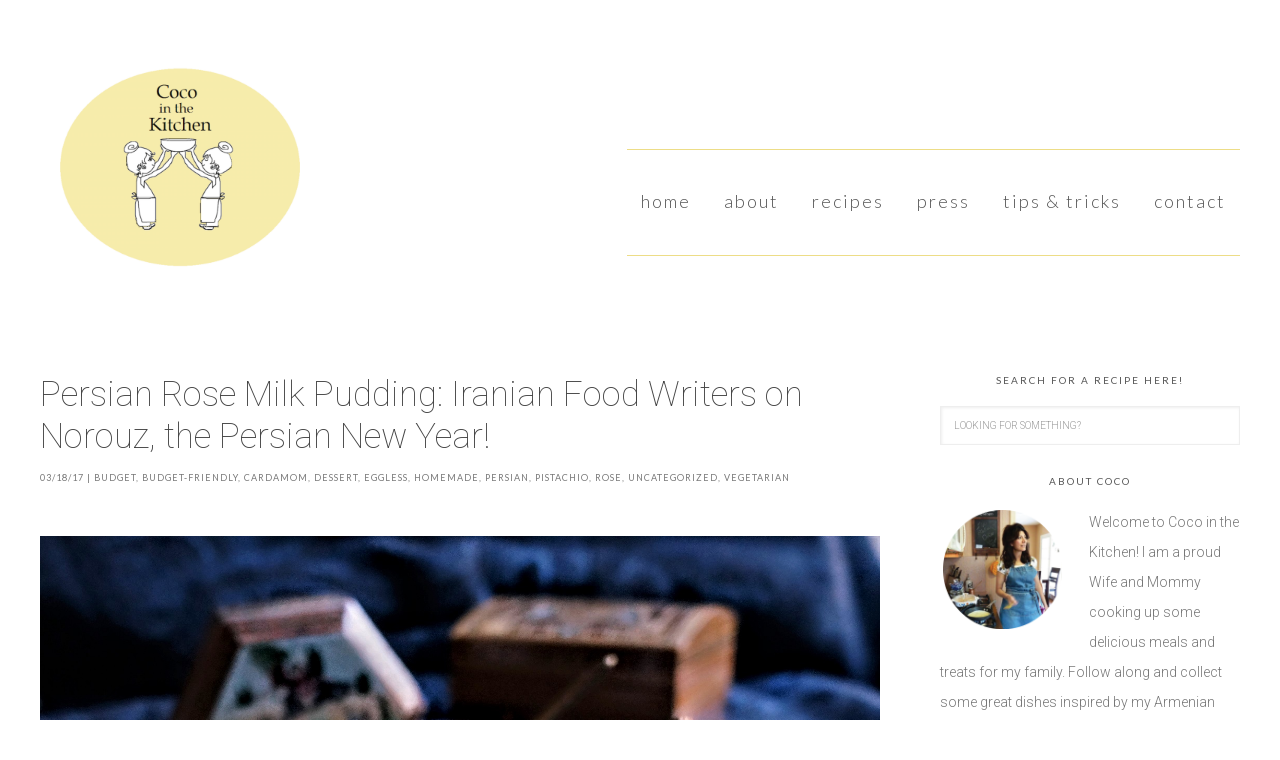

--- FILE ---
content_type: text/html; charset=UTF-8
request_url: https://www.cocointhekitchen.com/persian-rose-milk-pudding/
body_size: 21360
content:
<!DOCTYPE html>
<html dir="ltr" lang="en-US" prefix="og: https://ogp.me/ns#">
<head >
<meta charset="UTF-8" />
<meta name="viewport" content="width=device-width, initial-scale=1" />
<title>Persian Rose Milk Pudding: Iranian Food Writers on Norouz, the Persian New Year! - Coco in the Kitchen</title>
	<style>img:is([sizes="auto" i], [sizes^="auto," i]) { contain-intrinsic-size: 3000px 1500px }</style>
	
		<!-- All in One SEO 4.9.3 - aioseo.com -->
	<meta name="description" content="Persians are romantics. Even the most ordinary expression of gratitude in exchange for a glass of water is presented as &quot;Merci, aziz-eh dehl am,&quot; meaning &quot;Thank you, dearest of my heart.&quot; While this may shock most Westerners, what is more surprising is that is whole-heartedly genuine. Even their food is poetic, like Yakh dar Behesht which" />
	<meta name="robots" content="max-image-preview:large" />
	<meta name="author" content="colettezabo"/>
	<link rel="canonical" href="https://www.cocointhekitchen.com/persian-rose-milk-pudding/" />
	<meta name="generator" content="All in One SEO (AIOSEO) 4.9.3" />
		<meta property="og:locale" content="en_US" />
		<meta property="og:site_name" content="Coco in the Kitchen - Treats for the whole family!" />
		<meta property="og:type" content="article" />
		<meta property="og:title" content="Persian Rose Milk Pudding: Iranian Food Writers on Norouz, the Persian New Year! - Coco in the Kitchen" />
		<meta property="og:description" content="Persians are romantics. Even the most ordinary expression of gratitude in exchange for a glass of water is presented as &quot;Merci, aziz-eh dehl am,&quot; meaning &quot;Thank you, dearest of my heart.&quot; While this may shock most Westerners, what is more surprising is that is whole-heartedly genuine. Even their food is poetic, like Yakh dar Behesht which" />
		<meta property="og:url" content="https://www.cocointhekitchen.com/persian-rose-milk-pudding/" />
		<meta property="og:image" content="https://www.cocointhekitchen.com/wp-content/uploads/2023/09/coco-logo.jpg" />
		<meta property="og:image:secure_url" content="https://www.cocointhekitchen.com/wp-content/uploads/2023/09/coco-logo.jpg" />
		<meta property="og:image:width" content="577" />
		<meta property="og:image:height" content="531" />
		<meta property="article:published_time" content="2017-03-18T14:00:08+00:00" />
		<meta property="article:modified_time" content="2017-03-19T18:46:45+00:00" />
		<meta name="twitter:card" content="summary_large_image" />
		<meta name="twitter:site" content="@cocoinkitchen" />
		<meta name="twitter:title" content="Persian Rose Milk Pudding: Iranian Food Writers on Norouz, the Persian New Year! - Coco in the Kitchen" />
		<meta name="twitter:description" content="Persians are romantics. Even the most ordinary expression of gratitude in exchange for a glass of water is presented as &quot;Merci, aziz-eh dehl am,&quot; meaning &quot;Thank you, dearest of my heart.&quot; While this may shock most Westerners, what is more surprising is that is whole-heartedly genuine. Even their food is poetic, like Yakh dar Behesht which" />
		<meta name="twitter:creator" content="@cocoinkitchen" />
		<meta name="twitter:image" content="https://www.cocointhekitchen.com/wp-content/uploads/2023/09/coco-logo.jpg" />
		<script type="application/ld+json" class="aioseo-schema">
			{"@context":"https:\/\/schema.org","@graph":[{"@type":"BlogPosting","@id":"https:\/\/www.cocointhekitchen.com\/persian-rose-milk-pudding\/#blogposting","name":"Persian Rose Milk Pudding: Iranian Food Writers on Norouz, the Persian New Year! - Coco in the Kitchen","headline":"Persian Rose Milk Pudding: Iranian Food Writers on Norouz, the Persian New Year!","author":{"@id":"https:\/\/www.cocointhekitchen.com\/author\/colettezabo\/#author"},"publisher":{"@id":"https:\/\/www.cocointhekitchen.com\/#organization"},"image":{"@type":"ImageObject","url":"https:\/\/www.cocointhekitchen.com\/wp-content\/uploads\/2017\/03\/DSC06316-1.jpg","@id":"https:\/\/www.cocointhekitchen.com\/persian-rose-milk-pudding\/#articleImage","width":1609,"height":1632,"caption":"Just in time for the Persian New Year (Nowruz), a refreshing, rose-scented pudding!"},"datePublished":"2017-03-18T06:00:08-08:00","dateModified":"2017-03-19T10:46:45-08:00","inLanguage":"en-US","commentCount":4,"mainEntityOfPage":{"@id":"https:\/\/www.cocointhekitchen.com\/persian-rose-milk-pudding\/#webpage"},"isPartOf":{"@id":"https:\/\/www.cocointhekitchen.com\/persian-rose-milk-pudding\/#webpage"},"articleSection":"budget, budget-friendly, cardamom, dessert, eggless, homemade, persian, pistachio, rose, Uncategorized, vegetarian, dessert, eggless, fudge, glutenfree, norooz, nowruz, persian, pistachio, pudding, rosewater, sweet, treat, vegetarian, yakh"},{"@type":"BreadcrumbList","@id":"https:\/\/www.cocointhekitchen.com\/persian-rose-milk-pudding\/#breadcrumblist","itemListElement":[{"@type":"ListItem","@id":"https:\/\/www.cocointhekitchen.com#listItem","position":1,"name":"Home","item":"https:\/\/www.cocointhekitchen.com","nextItem":{"@type":"ListItem","@id":"https:\/\/www.cocointhekitchen.com\/category\/uncategorized\/#listItem","name":"Uncategorized"}},{"@type":"ListItem","@id":"https:\/\/www.cocointhekitchen.com\/category\/uncategorized\/#listItem","position":2,"name":"Uncategorized","item":"https:\/\/www.cocointhekitchen.com\/category\/uncategorized\/","nextItem":{"@type":"ListItem","@id":"https:\/\/www.cocointhekitchen.com\/persian-rose-milk-pudding\/#listItem","name":"Persian Rose Milk Pudding: Iranian Food Writers on Norouz, the Persian New Year!"},"previousItem":{"@type":"ListItem","@id":"https:\/\/www.cocointhekitchen.com#listItem","name":"Home"}},{"@type":"ListItem","@id":"https:\/\/www.cocointhekitchen.com\/persian-rose-milk-pudding\/#listItem","position":3,"name":"Persian Rose Milk Pudding: Iranian Food Writers on Norouz, the Persian New Year!","previousItem":{"@type":"ListItem","@id":"https:\/\/www.cocointhekitchen.com\/category\/uncategorized\/#listItem","name":"Uncategorized"}}]},{"@type":"Organization","@id":"https:\/\/www.cocointhekitchen.com\/#organization","name":"Coco in the Kitchen","description":"Treats for the whole family!","url":"https:\/\/www.cocointhekitchen.com\/","logo":{"@type":"ImageObject","url":"https:\/\/www.cocointhekitchen.com\/wp-content\/uploads\/2023\/09\/coco-logo.jpg","@id":"https:\/\/www.cocointhekitchen.com\/persian-rose-milk-pudding\/#organizationLogo","width":577,"height":531},"image":{"@id":"https:\/\/www.cocointhekitchen.com\/persian-rose-milk-pudding\/#organizationLogo"},"sameAs":["https:\/\/www.twitter.com\/cocoinkitchen\/?hl=en","https:\/\/www.instagram.com\/cocoinkitchen\/?hl=en"]},{"@type":"Person","@id":"https:\/\/www.cocointhekitchen.com\/author\/colettezabo\/#author","url":"https:\/\/www.cocointhekitchen.com\/author\/colettezabo\/","name":"colettezabo","image":{"@type":"ImageObject","@id":"https:\/\/www.cocointhekitchen.com\/persian-rose-milk-pudding\/#authorImage","url":"https:\/\/secure.gravatar.com\/avatar\/54603ebb5082a9752c1d0a1dd5c7384ea09ad5991389769accefd8b48596ec64?s=96&d=mm&r=g","width":96,"height":96,"caption":"colettezabo"}},{"@type":"WebPage","@id":"https:\/\/www.cocointhekitchen.com\/persian-rose-milk-pudding\/#webpage","url":"https:\/\/www.cocointhekitchen.com\/persian-rose-milk-pudding\/","name":"Persian Rose Milk Pudding: Iranian Food Writers on Norouz, the Persian New Year! - Coco in the Kitchen","description":"Persians are romantics. Even the most ordinary expression of gratitude in exchange for a glass of water is presented as \"Merci, aziz-eh dehl am,\" meaning \"Thank you, dearest of my heart.\" While this may shock most Westerners, what is more surprising is that is whole-heartedly genuine. Even their food is poetic, like Yakh dar Behesht which","inLanguage":"en-US","isPartOf":{"@id":"https:\/\/www.cocointhekitchen.com\/#website"},"breadcrumb":{"@id":"https:\/\/www.cocointhekitchen.com\/persian-rose-milk-pudding\/#breadcrumblist"},"author":{"@id":"https:\/\/www.cocointhekitchen.com\/author\/colettezabo\/#author"},"creator":{"@id":"https:\/\/www.cocointhekitchen.com\/author\/colettezabo\/#author"},"datePublished":"2017-03-18T06:00:08-08:00","dateModified":"2017-03-19T10:46:45-08:00"},{"@type":"WebSite","@id":"https:\/\/www.cocointhekitchen.com\/#website","url":"https:\/\/www.cocointhekitchen.com\/","name":"Coco in the Kitchen","description":"Treats for the whole family!","inLanguage":"en-US","publisher":{"@id":"https:\/\/www.cocointhekitchen.com\/#organization"}}]}
		</script>
		<!-- All in One SEO -->


			<style type="text/css">
				.slide-excerpt { width: 60%; }
				.slide-excerpt { bottom: 0; }
				.slide-excerpt { left: 0; }
				.flexslider { max-width: 800px; max-height: 500px; }
				.slide-image { max-height: 500px; }
			</style>
			<style type="text/css">
				@media only screen
				and (min-device-width : 320px)
				and (max-device-width : 480px) {
					.slide-excerpt { display: none !important; }
				}
			</style> <link rel='dns-prefetch' href='//assets.pinterest.com' />
<link rel='dns-prefetch' href='//fonts.googleapis.com' />
<link rel='dns-prefetch' href='//cdn.openshareweb.com' />
<link rel='dns-prefetch' href='//cdn.shareaholic.net' />
<link rel='dns-prefetch' href='//www.shareaholic.net' />
<link rel='dns-prefetch' href='//analytics.shareaholic.com' />
<link rel='dns-prefetch' href='//recs.shareaholic.com' />
<link rel='dns-prefetch' href='//partner.shareaholic.com' />
<link rel="alternate" type="application/rss+xml" title="Coco in the Kitchen &raquo; Feed" href="https://www.cocointhekitchen.com/feed/" />
<link rel="alternate" type="application/rss+xml" title="Coco in the Kitchen &raquo; Comments Feed" href="https://www.cocointhekitchen.com/comments/feed/" />
<link rel="alternate" type="application/rss+xml" title="Coco in the Kitchen &raquo; Persian Rose Milk Pudding: Iranian Food Writers on Norouz, the Persian New Year! Comments Feed" href="https://www.cocointhekitchen.com/persian-rose-milk-pudding/feed/" />
<script>(()=>{"use strict";const e=[400,500,600,700,800,900],t=e=>`wprm-min-${e}`,n=e=>`wprm-max-${e}`,s=new Set,o="ResizeObserver"in window,r=o?new ResizeObserver((e=>{for(const t of e)c(t.target)})):null,i=.5/(window.devicePixelRatio||1);function c(s){const o=s.getBoundingClientRect().width||0;for(let r=0;r<e.length;r++){const c=e[r],a=o<=c+i;o>c+i?s.classList.add(t(c)):s.classList.remove(t(c)),a?s.classList.add(n(c)):s.classList.remove(n(c))}}function a(e){s.has(e)||(s.add(e),r&&r.observe(e),c(e))}!function(e=document){e.querySelectorAll(".wprm-recipe").forEach(a)}();if(new MutationObserver((e=>{for(const t of e)for(const e of t.addedNodes)e instanceof Element&&(e.matches?.(".wprm-recipe")&&a(e),e.querySelectorAll?.(".wprm-recipe").forEach(a))})).observe(document.documentElement,{childList:!0,subtree:!0}),!o){let e=0;addEventListener("resize",(()=>{e&&cancelAnimationFrame(e),e=requestAnimationFrame((()=>s.forEach(c)))}),{passive:!0})}})();</script><!-- Shareaholic - https://www.shareaholic.com -->
<link rel='preload' href='//cdn.shareaholic.net/assets/pub/shareaholic.js' as='script'/>
<script data-no-minify='1' data-cfasync='false'>
_SHR_SETTINGS = {"endpoints":{"local_recs_url":"https:\/\/www.cocointhekitchen.com\/wp-admin\/admin-ajax.php?action=shareaholic_permalink_related","ajax_url":"https:\/\/www.cocointhekitchen.com\/wp-admin\/admin-ajax.php"},"site_id":"187ddd076286bb6b0449e3bcd3069214","url_components":{"year":"2017","monthnum":"03","day":"18","hour":"06","minute":"00","second":"08","post_id":"5492","postname":"persian-rose-milk-pudding","category":"uncategorized"}};
</script>
<script data-no-minify='1' data-cfasync='false' src='//cdn.shareaholic.net/assets/pub/shareaholic.js' data-shr-siteid='187ddd076286bb6b0449e3bcd3069214' async ></script>

<!-- Shareaholic Content Tags -->
<meta name='shareaholic:site_name' content='Coco in the Kitchen' />
<meta name='shareaholic:language' content='en-US' />
<meta name='shareaholic:url' content='https://www.cocointhekitchen.com/persian-rose-milk-pudding/' />
<meta name='shareaholic:keywords' content='tag:dessert, tag:eggless, tag:fudge, tag:glutenfree, tag:norooz, tag:nowruz, tag:persian, tag:pistachio, tag:pudding, tag:rosewater, tag:sweet, tag:treat, tag:vegetarian, tag:yakh, tag:rose milk pudding, cat:budget, cat:budget-friendly, cat:cardamom, cat:dessert, cat:eggless, cat:homemade, cat:persian, cat:pistachio, cat:rose, cat:vegetarian, type:post' />
<meta name='shareaholic:article_published_time' content='2017-03-18T06:00:08-08:00' />
<meta name='shareaholic:article_modified_time' content='2017-03-19T10:46:45-08:00' />
<meta name='shareaholic:shareable_page' content='true' />
<meta name='shareaholic:article_author_name' content='colettezabo' />
<meta name='shareaholic:site_id' content='187ddd076286bb6b0449e3bcd3069214' />
<meta name='shareaholic:wp_version' content='9.7.13' />
<meta name='shareaholic:image' content='https://www.cocointhekitchen.com/wp-content/uploads/2017/03/DSC06316-1.jpg' />
<!-- Shareaholic Content Tags End -->
		<!-- This site uses the Google Analytics by MonsterInsights plugin v9.11.1 - Using Analytics tracking - https://www.monsterinsights.com/ -->
		<!-- Note: MonsterInsights is not currently configured on this site. The site owner needs to authenticate with Google Analytics in the MonsterInsights settings panel. -->
					<!-- No tracking code set -->
				<!-- / Google Analytics by MonsterInsights -->
		<script type="text/javascript">
/* <![CDATA[ */
window._wpemojiSettings = {"baseUrl":"https:\/\/s.w.org\/images\/core\/emoji\/16.0.1\/72x72\/","ext":".png","svgUrl":"https:\/\/s.w.org\/images\/core\/emoji\/16.0.1\/svg\/","svgExt":".svg","source":{"concatemoji":"https:\/\/www.cocointhekitchen.com\/wp-includes\/js\/wp-emoji-release.min.js?ver=6.8.3"}};
/*! This file is auto-generated */
!function(s,n){var o,i,e;function c(e){try{var t={supportTests:e,timestamp:(new Date).valueOf()};sessionStorage.setItem(o,JSON.stringify(t))}catch(e){}}function p(e,t,n){e.clearRect(0,0,e.canvas.width,e.canvas.height),e.fillText(t,0,0);var t=new Uint32Array(e.getImageData(0,0,e.canvas.width,e.canvas.height).data),a=(e.clearRect(0,0,e.canvas.width,e.canvas.height),e.fillText(n,0,0),new Uint32Array(e.getImageData(0,0,e.canvas.width,e.canvas.height).data));return t.every(function(e,t){return e===a[t]})}function u(e,t){e.clearRect(0,0,e.canvas.width,e.canvas.height),e.fillText(t,0,0);for(var n=e.getImageData(16,16,1,1),a=0;a<n.data.length;a++)if(0!==n.data[a])return!1;return!0}function f(e,t,n,a){switch(t){case"flag":return n(e,"\ud83c\udff3\ufe0f\u200d\u26a7\ufe0f","\ud83c\udff3\ufe0f\u200b\u26a7\ufe0f")?!1:!n(e,"\ud83c\udde8\ud83c\uddf6","\ud83c\udde8\u200b\ud83c\uddf6")&&!n(e,"\ud83c\udff4\udb40\udc67\udb40\udc62\udb40\udc65\udb40\udc6e\udb40\udc67\udb40\udc7f","\ud83c\udff4\u200b\udb40\udc67\u200b\udb40\udc62\u200b\udb40\udc65\u200b\udb40\udc6e\u200b\udb40\udc67\u200b\udb40\udc7f");case"emoji":return!a(e,"\ud83e\udedf")}return!1}function g(e,t,n,a){var r="undefined"!=typeof WorkerGlobalScope&&self instanceof WorkerGlobalScope?new OffscreenCanvas(300,150):s.createElement("canvas"),o=r.getContext("2d",{willReadFrequently:!0}),i=(o.textBaseline="top",o.font="600 32px Arial",{});return e.forEach(function(e){i[e]=t(o,e,n,a)}),i}function t(e){var t=s.createElement("script");t.src=e,t.defer=!0,s.head.appendChild(t)}"undefined"!=typeof Promise&&(o="wpEmojiSettingsSupports",i=["flag","emoji"],n.supports={everything:!0,everythingExceptFlag:!0},e=new Promise(function(e){s.addEventListener("DOMContentLoaded",e,{once:!0})}),new Promise(function(t){var n=function(){try{var e=JSON.parse(sessionStorage.getItem(o));if("object"==typeof e&&"number"==typeof e.timestamp&&(new Date).valueOf()<e.timestamp+604800&&"object"==typeof e.supportTests)return e.supportTests}catch(e){}return null}();if(!n){if("undefined"!=typeof Worker&&"undefined"!=typeof OffscreenCanvas&&"undefined"!=typeof URL&&URL.createObjectURL&&"undefined"!=typeof Blob)try{var e="postMessage("+g.toString()+"("+[JSON.stringify(i),f.toString(),p.toString(),u.toString()].join(",")+"));",a=new Blob([e],{type:"text/javascript"}),r=new Worker(URL.createObjectURL(a),{name:"wpTestEmojiSupports"});return void(r.onmessage=function(e){c(n=e.data),r.terminate(),t(n)})}catch(e){}c(n=g(i,f,p,u))}t(n)}).then(function(e){for(var t in e)n.supports[t]=e[t],n.supports.everything=n.supports.everything&&n.supports[t],"flag"!==t&&(n.supports.everythingExceptFlag=n.supports.everythingExceptFlag&&n.supports[t]);n.supports.everythingExceptFlag=n.supports.everythingExceptFlag&&!n.supports.flag,n.DOMReady=!1,n.readyCallback=function(){n.DOMReady=!0}}).then(function(){return e}).then(function(){var e;n.supports.everything||(n.readyCallback(),(e=n.source||{}).concatemoji?t(e.concatemoji):e.wpemoji&&e.twemoji&&(t(e.twemoji),t(e.wpemoji)))}))}((window,document),window._wpemojiSettings);
/* ]]> */
</script>
<link rel='stylesheet' id='wprm-public-css' href='https://www.cocointhekitchen.com/wp-content/plugins/wp-recipe-maker/dist/public-modern.css?ver=10.3.2' type='text/css' media='all' />
<link rel='stylesheet' id='sbi_styles-css' href='https://www.cocointhekitchen.com/wp-content/plugins/instagram-feed/css/sbi-styles.min.css?ver=6.10.0' type='text/css' media='all' />
<link rel='stylesheet' id='tasteful-css' href='https://www.cocointhekitchen.com/wp-content/themes/restored316-tasteful/style.css?ver=1.0.0' type='text/css' media='all' />
<style id='tasteful-inline-css' type='text/css'>

		
		button, 
		input[type="button"], 
		input[type="reset"], 
		input[type="submit"], 
		.button, 
		.entry-content .button,
		.enews-widget input[type="submit"],
		.more-from-category a,
		.content #genesis-responsive-slider a.more-link {
			background: #dd3333;
		}
		
		a,
		.site-title a,
		.site-title a:hover {
			color: #dd3333;
		}
		
		.woocommerce .woocommerce-message,
		.woocommerce .woocommerce-info {
			border-top-color: #dd3333 !important;
		}
		
		.woocommerce .woocommerce-message::before,
		.woocommerce .woocommerce-info::before,
		.woocommerce div.product p.price,
		.woocommerce div.product span.price,
		.woocommerce ul.products li.product .price,
		.woocommerce form .form-row .required {
			color: #dd3333 !important;
		}
		
		.woocommerce #respond input#submit, 
		.woocommerce a.button, 
		.woocommerce button.button, 
		.woocommerce input.button,
		.woocommerce span.onsale,
		.easyrecipe .ui-button-text-icon-primary .ui-button-text, 
		.easyrecipe .ui-button-text-icons .ui-button-text {
			background-color: #dd3333 !important;
		}
		
		

		a:hover,
		.site-description,
		a.more-link,
		.site-header .genesis-nav-menu a:hover,
		.genesis-nav-menu li:hover,
		.genesis-nav-menu a:hover,
		.genesis-nav-menu .current-menu-item > a,
		.entry-title a:hover,
		.footer-widgets .entry-title a:hover,
		.archive-pagination li a:hover,
		.archive-pagination li.active a {
			color: #eddd87;
		}
		
		.enews-widget input[type="submit"]:hover,
		.more-from-category a:hover,
		button:hover, 
		input[type="button"]:hover, 
		input[type="reset"]:hover, 
		input[type="submit"]:hover, 
		.button:hover,
		.entry-content .button:hover,
		.content #genesis-responsive-slider a.more-link:hover {
			background: #eddd87;
		}
		
		
		}
		
</style>
<style id='wp-emoji-styles-inline-css' type='text/css'>

	img.wp-smiley, img.emoji {
		display: inline !important;
		border: none !important;
		box-shadow: none !important;
		height: 1em !important;
		width: 1em !important;
		margin: 0 0.07em !important;
		vertical-align: -0.1em !important;
		background: none !important;
		padding: 0 !important;
	}
</style>
<link rel='stylesheet' id='wp-block-library-css' href='https://www.cocointhekitchen.com/wp-includes/css/dist/block-library/style.min.css?ver=6.8.3' type='text/css' media='all' />
<style id='classic-theme-styles-inline-css' type='text/css'>
/*! This file is auto-generated */
.wp-block-button__link{color:#fff;background-color:#32373c;border-radius:9999px;box-shadow:none;text-decoration:none;padding:calc(.667em + 2px) calc(1.333em + 2px);font-size:1.125em}.wp-block-file__button{background:#32373c;color:#fff;text-decoration:none}
</style>
<link rel='stylesheet' id='aioseo/css/src/vue/standalone/blocks/table-of-contents/global.scss-css' href='https://www.cocointhekitchen.com/wp-content/plugins/all-in-one-seo-pack/dist/Lite/assets/css/table-of-contents/global.e90f6d47.css?ver=4.9.3' type='text/css' media='all' />
<style id='global-styles-inline-css' type='text/css'>
:root{--wp--preset--aspect-ratio--square: 1;--wp--preset--aspect-ratio--4-3: 4/3;--wp--preset--aspect-ratio--3-4: 3/4;--wp--preset--aspect-ratio--3-2: 3/2;--wp--preset--aspect-ratio--2-3: 2/3;--wp--preset--aspect-ratio--16-9: 16/9;--wp--preset--aspect-ratio--9-16: 9/16;--wp--preset--color--black: #000000;--wp--preset--color--cyan-bluish-gray: #abb8c3;--wp--preset--color--white: #ffffff;--wp--preset--color--pale-pink: #f78da7;--wp--preset--color--vivid-red: #cf2e2e;--wp--preset--color--luminous-vivid-orange: #ff6900;--wp--preset--color--luminous-vivid-amber: #fcb900;--wp--preset--color--light-green-cyan: #7bdcb5;--wp--preset--color--vivid-green-cyan: #00d084;--wp--preset--color--pale-cyan-blue: #8ed1fc;--wp--preset--color--vivid-cyan-blue: #0693e3;--wp--preset--color--vivid-purple: #9b51e0;--wp--preset--gradient--vivid-cyan-blue-to-vivid-purple: linear-gradient(135deg,rgba(6,147,227,1) 0%,rgb(155,81,224) 100%);--wp--preset--gradient--light-green-cyan-to-vivid-green-cyan: linear-gradient(135deg,rgb(122,220,180) 0%,rgb(0,208,130) 100%);--wp--preset--gradient--luminous-vivid-amber-to-luminous-vivid-orange: linear-gradient(135deg,rgba(252,185,0,1) 0%,rgba(255,105,0,1) 100%);--wp--preset--gradient--luminous-vivid-orange-to-vivid-red: linear-gradient(135deg,rgba(255,105,0,1) 0%,rgb(207,46,46) 100%);--wp--preset--gradient--very-light-gray-to-cyan-bluish-gray: linear-gradient(135deg,rgb(238,238,238) 0%,rgb(169,184,195) 100%);--wp--preset--gradient--cool-to-warm-spectrum: linear-gradient(135deg,rgb(74,234,220) 0%,rgb(151,120,209) 20%,rgb(207,42,186) 40%,rgb(238,44,130) 60%,rgb(251,105,98) 80%,rgb(254,248,76) 100%);--wp--preset--gradient--blush-light-purple: linear-gradient(135deg,rgb(255,206,236) 0%,rgb(152,150,240) 100%);--wp--preset--gradient--blush-bordeaux: linear-gradient(135deg,rgb(254,205,165) 0%,rgb(254,45,45) 50%,rgb(107,0,62) 100%);--wp--preset--gradient--luminous-dusk: linear-gradient(135deg,rgb(255,203,112) 0%,rgb(199,81,192) 50%,rgb(65,88,208) 100%);--wp--preset--gradient--pale-ocean: linear-gradient(135deg,rgb(255,245,203) 0%,rgb(182,227,212) 50%,rgb(51,167,181) 100%);--wp--preset--gradient--electric-grass: linear-gradient(135deg,rgb(202,248,128) 0%,rgb(113,206,126) 100%);--wp--preset--gradient--midnight: linear-gradient(135deg,rgb(2,3,129) 0%,rgb(40,116,252) 100%);--wp--preset--font-size--small: 13px;--wp--preset--font-size--medium: 20px;--wp--preset--font-size--large: 36px;--wp--preset--font-size--x-large: 42px;--wp--preset--spacing--20: 0.44rem;--wp--preset--spacing--30: 0.67rem;--wp--preset--spacing--40: 1rem;--wp--preset--spacing--50: 1.5rem;--wp--preset--spacing--60: 2.25rem;--wp--preset--spacing--70: 3.38rem;--wp--preset--spacing--80: 5.06rem;--wp--preset--shadow--natural: 6px 6px 9px rgba(0, 0, 0, 0.2);--wp--preset--shadow--deep: 12px 12px 50px rgba(0, 0, 0, 0.4);--wp--preset--shadow--sharp: 6px 6px 0px rgba(0, 0, 0, 0.2);--wp--preset--shadow--outlined: 6px 6px 0px -3px rgba(255, 255, 255, 1), 6px 6px rgba(0, 0, 0, 1);--wp--preset--shadow--crisp: 6px 6px 0px rgba(0, 0, 0, 1);}:where(.is-layout-flex){gap: 0.5em;}:where(.is-layout-grid){gap: 0.5em;}body .is-layout-flex{display: flex;}.is-layout-flex{flex-wrap: wrap;align-items: center;}.is-layout-flex > :is(*, div){margin: 0;}body .is-layout-grid{display: grid;}.is-layout-grid > :is(*, div){margin: 0;}:where(.wp-block-columns.is-layout-flex){gap: 2em;}:where(.wp-block-columns.is-layout-grid){gap: 2em;}:where(.wp-block-post-template.is-layout-flex){gap: 1.25em;}:where(.wp-block-post-template.is-layout-grid){gap: 1.25em;}.has-black-color{color: var(--wp--preset--color--black) !important;}.has-cyan-bluish-gray-color{color: var(--wp--preset--color--cyan-bluish-gray) !important;}.has-white-color{color: var(--wp--preset--color--white) !important;}.has-pale-pink-color{color: var(--wp--preset--color--pale-pink) !important;}.has-vivid-red-color{color: var(--wp--preset--color--vivid-red) !important;}.has-luminous-vivid-orange-color{color: var(--wp--preset--color--luminous-vivid-orange) !important;}.has-luminous-vivid-amber-color{color: var(--wp--preset--color--luminous-vivid-amber) !important;}.has-light-green-cyan-color{color: var(--wp--preset--color--light-green-cyan) !important;}.has-vivid-green-cyan-color{color: var(--wp--preset--color--vivid-green-cyan) !important;}.has-pale-cyan-blue-color{color: var(--wp--preset--color--pale-cyan-blue) !important;}.has-vivid-cyan-blue-color{color: var(--wp--preset--color--vivid-cyan-blue) !important;}.has-vivid-purple-color{color: var(--wp--preset--color--vivid-purple) !important;}.has-black-background-color{background-color: var(--wp--preset--color--black) !important;}.has-cyan-bluish-gray-background-color{background-color: var(--wp--preset--color--cyan-bluish-gray) !important;}.has-white-background-color{background-color: var(--wp--preset--color--white) !important;}.has-pale-pink-background-color{background-color: var(--wp--preset--color--pale-pink) !important;}.has-vivid-red-background-color{background-color: var(--wp--preset--color--vivid-red) !important;}.has-luminous-vivid-orange-background-color{background-color: var(--wp--preset--color--luminous-vivid-orange) !important;}.has-luminous-vivid-amber-background-color{background-color: var(--wp--preset--color--luminous-vivid-amber) !important;}.has-light-green-cyan-background-color{background-color: var(--wp--preset--color--light-green-cyan) !important;}.has-vivid-green-cyan-background-color{background-color: var(--wp--preset--color--vivid-green-cyan) !important;}.has-pale-cyan-blue-background-color{background-color: var(--wp--preset--color--pale-cyan-blue) !important;}.has-vivid-cyan-blue-background-color{background-color: var(--wp--preset--color--vivid-cyan-blue) !important;}.has-vivid-purple-background-color{background-color: var(--wp--preset--color--vivid-purple) !important;}.has-black-border-color{border-color: var(--wp--preset--color--black) !important;}.has-cyan-bluish-gray-border-color{border-color: var(--wp--preset--color--cyan-bluish-gray) !important;}.has-white-border-color{border-color: var(--wp--preset--color--white) !important;}.has-pale-pink-border-color{border-color: var(--wp--preset--color--pale-pink) !important;}.has-vivid-red-border-color{border-color: var(--wp--preset--color--vivid-red) !important;}.has-luminous-vivid-orange-border-color{border-color: var(--wp--preset--color--luminous-vivid-orange) !important;}.has-luminous-vivid-amber-border-color{border-color: var(--wp--preset--color--luminous-vivid-amber) !important;}.has-light-green-cyan-border-color{border-color: var(--wp--preset--color--light-green-cyan) !important;}.has-vivid-green-cyan-border-color{border-color: var(--wp--preset--color--vivid-green-cyan) !important;}.has-pale-cyan-blue-border-color{border-color: var(--wp--preset--color--pale-cyan-blue) !important;}.has-vivid-cyan-blue-border-color{border-color: var(--wp--preset--color--vivid-cyan-blue) !important;}.has-vivid-purple-border-color{border-color: var(--wp--preset--color--vivid-purple) !important;}.has-vivid-cyan-blue-to-vivid-purple-gradient-background{background: var(--wp--preset--gradient--vivid-cyan-blue-to-vivid-purple) !important;}.has-light-green-cyan-to-vivid-green-cyan-gradient-background{background: var(--wp--preset--gradient--light-green-cyan-to-vivid-green-cyan) !important;}.has-luminous-vivid-amber-to-luminous-vivid-orange-gradient-background{background: var(--wp--preset--gradient--luminous-vivid-amber-to-luminous-vivid-orange) !important;}.has-luminous-vivid-orange-to-vivid-red-gradient-background{background: var(--wp--preset--gradient--luminous-vivid-orange-to-vivid-red) !important;}.has-very-light-gray-to-cyan-bluish-gray-gradient-background{background: var(--wp--preset--gradient--very-light-gray-to-cyan-bluish-gray) !important;}.has-cool-to-warm-spectrum-gradient-background{background: var(--wp--preset--gradient--cool-to-warm-spectrum) !important;}.has-blush-light-purple-gradient-background{background: var(--wp--preset--gradient--blush-light-purple) !important;}.has-blush-bordeaux-gradient-background{background: var(--wp--preset--gradient--blush-bordeaux) !important;}.has-luminous-dusk-gradient-background{background: var(--wp--preset--gradient--luminous-dusk) !important;}.has-pale-ocean-gradient-background{background: var(--wp--preset--gradient--pale-ocean) !important;}.has-electric-grass-gradient-background{background: var(--wp--preset--gradient--electric-grass) !important;}.has-midnight-gradient-background{background: var(--wp--preset--gradient--midnight) !important;}.has-small-font-size{font-size: var(--wp--preset--font-size--small) !important;}.has-medium-font-size{font-size: var(--wp--preset--font-size--medium) !important;}.has-large-font-size{font-size: var(--wp--preset--font-size--large) !important;}.has-x-large-font-size{font-size: var(--wp--preset--font-size--x-large) !important;}
:where(.wp-block-post-template.is-layout-flex){gap: 1.25em;}:where(.wp-block-post-template.is-layout-grid){gap: 1.25em;}
:where(.wp-block-columns.is-layout-flex){gap: 2em;}:where(.wp-block-columns.is-layout-grid){gap: 2em;}
:root :where(.wp-block-pullquote){font-size: 1.5em;line-height: 1.6;}
</style>
<link rel='stylesheet' id='email-subscribers-css' href='https://www.cocointhekitchen.com/wp-content/plugins/email-subscribers/lite/public/css/email-subscribers-public.css?ver=5.9.14' type='text/css' media='all' />
<link rel='stylesheet' id='wpstudio-style-css' href='https://www.cocointhekitchen.com/wp-content/plugins/genesis-widget-background/inc/../css/wpstudio-style.css?ver=6.8.3' type='text/css' media='all' />
<link rel='stylesheet' id='jpibfi-style-css' href='https://www.cocointhekitchen.com/wp-content/plugins/jquery-pin-it-button-for-images/css/client.css?ver=3.0.6' type='text/css' media='all' />
<link rel='stylesheet' id='google-font-css' href='//fonts.googleapis.com/css?family=Roboto%3A400%2C100%2C100italic%2C300italic%2C300%2C400italic%2C500%2C500italic%2C700%2C700italic%2C900%2C900italic%7CLato%3A400%2C100%2C100italic%2C300%2C300italic%2C400italic%2C700%2C700italic%2C900%2C900italic%7COpen+Sans%3A400%2C300%2C300italic%2C400italic%2C600italic%2C600%2C700%2C700italic%2C800italic%2C800&#038;ver=6.8.3' type='text/css' media='all' />
<link rel='stylesheet' id='dashicons-css' href='https://www.cocointhekitchen.com/wp-includes/css/dashicons.min.css?ver=6.8.3' type='text/css' media='all' />
<link rel='stylesheet' id='simple-social-icons-font-css' href='https://www.cocointhekitchen.com/wp-content/plugins/simple-social-icons/css/style.css?ver=4.0.0' type='text/css' media='all' />
<link rel='stylesheet' id='slider_styles-css' href='https://www.cocointhekitchen.com/wp-content/plugins/genesis-responsive-slider/assets/style.css?ver=1.0.1' type='text/css' media='all' />
<script type="text/javascript" src="https://www.cocointhekitchen.com/wp-includes/js/jquery/jquery.min.js?ver=3.7.1" id="jquery-core-js"></script>
<script type="text/javascript" src="https://www.cocointhekitchen.com/wp-includes/js/jquery/jquery-migrate.min.js?ver=3.4.1" id="jquery-migrate-js"></script>
<script type="text/javascript" src="https://www.cocointhekitchen.com/wp-content/themes/restored316-tasteful/js/global.js?ver=1.0.0" id="global-script-js"></script>
<link rel="https://api.w.org/" href="https://www.cocointhekitchen.com/wp-json/" /><link rel="alternate" title="JSON" type="application/json" href="https://www.cocointhekitchen.com/wp-json/wp/v2/posts/5492" /><link rel="EditURI" type="application/rsd+xml" title="RSD" href="https://www.cocointhekitchen.com/xmlrpc.php?rsd" />
<meta name="generator" content="WordPress 6.8.3" />
<link rel='shortlink' href='https://www.cocointhekitchen.com/?p=5492' />
<link rel="alternate" title="oEmbed (JSON)" type="application/json+oembed" href="https://www.cocointhekitchen.com/wp-json/oembed/1.0/embed?url=https%3A%2F%2Fwww.cocointhekitchen.com%2Fpersian-rose-milk-pudding%2F" />
<link rel="alternate" title="oEmbed (XML)" type="text/xml+oembed" href="https://www.cocointhekitchen.com/wp-json/oembed/1.0/embed?url=https%3A%2F%2Fwww.cocointhekitchen.com%2Fpersian-rose-milk-pudding%2F&#038;format=xml" />
<style type="text/css">
	a.pinit-button.custom span {
	background-image: url("https://www.cocointhekitchen.com/wp-content/uploads/2016/02/cocopin-01-e1456422286861.png");	}

	.pinit-hover {
		opacity: 1 !important;
		filter: alpha(opacity=100) !important;
	}
	a.pinit-button {
	border-bottom: 0 !important;
	box-shadow: none !important;
	margin-bottom: 0 !important;
}
a.pinit-button::after {
    display: none;
}</style>
		<style type="text/css"> .tippy-box[data-theme~="wprm"] { background-color: #333333; color: #FFFFFF; } .tippy-box[data-theme~="wprm"][data-placement^="top"] > .tippy-arrow::before { border-top-color: #333333; } .tippy-box[data-theme~="wprm"][data-placement^="bottom"] > .tippy-arrow::before { border-bottom-color: #333333; } .tippy-box[data-theme~="wprm"][data-placement^="left"] > .tippy-arrow::before { border-left-color: #333333; } .tippy-box[data-theme~="wprm"][data-placement^="right"] > .tippy-arrow::before { border-right-color: #333333; } .tippy-box[data-theme~="wprm"] a { color: #FFFFFF; } .wprm-comment-rating svg { width: 18px !important; height: 18px !important; } img.wprm-comment-rating { width: 90px !important; height: 18px !important; } body { --comment-rating-star-color: #343434; } body { --wprm-popup-font-size: 16px; } body { --wprm-popup-background: #ffffff; } body { --wprm-popup-title: #000000; } body { --wprm-popup-content: #444444; } body { --wprm-popup-button-background: #444444; } body { --wprm-popup-button-text: #ffffff; } body { --wprm-popup-accent: #747B2D; }</style><style type="text/css">.wprm-glossary-term {color: #5A822B;text-decoration: underline;cursor: help;}</style><style type="text/css">.wprm-recipe-template-snippet-basic-buttons {
    font-family: inherit; /* wprm_font_family type=font */
    font-size: 0.9em; /* wprm_font_size type=font_size */
    text-align: center; /* wprm_text_align type=align */
    margin-top: 0px; /* wprm_margin_top type=size */
    margin-bottom: 10px; /* wprm_margin_bottom type=size */
}
.wprm-recipe-template-snippet-basic-buttons a  {
    margin: 5px; /* wprm_margin_button type=size */
    margin: 5px; /* wprm_margin_button type=size */
}

.wprm-recipe-template-snippet-basic-buttons a:first-child {
    margin-left: 0;
}
.wprm-recipe-template-snippet-basic-buttons a:last-child {
    margin-right: 0;
}.wprm-recipe-template-meadow {
    margin: 20px auto;
    background-color: #ffffff; /* wprm_background type=color */
    font-family: "Inter", sans-serif; /* wprm_main_font_family type=font */
    font-size: 16px; /* wprm_main_font_size type=font_size */
    line-height: 1.5em; /* wprm_main_line_height type=font_size */
    color: #000000; /* wprm_main_text type=color */
    max-width: 1600px; /* wprm_max_width type=size */

    --meadow-accent-color: #747B2D; /* wprm_accent_color type=color */
    --meadow-main-background-color: #F3F4EC; /* wprm_main_background_color type=color */

    border: 0;
    border-top: 1px solid var(--meadow-accent-color);

    --meadow-list-border-color: #DEB538; /* wprm_list_border_color type=color */
}
.wprm-recipe-template-meadow a {
    color: #000000; /* wprm_link type=color */
}
.wprm-recipe-template-meadow p, .wprm-recipe-template-meadow li {
    font-family: "Inter", sans-serif; /* wprm_main_font_family type=font */
    font-size: 1em;
    line-height: 1.5em; /* wprm_main_line_height type=font_size */
}
.wprm-recipe-template-meadow li {
    margin: 0 0 0 32px;
    padding: 0;
}
.rtl .wprm-recipe-template-meadow li {
    margin: 0 32px 0 0;
}
.wprm-recipe-template-meadow ol, .wprm-recipe-template-meadow ul {
    margin: 0;
    padding: 0;
}
.wprm-recipe-template-meadow br {
    display: none;
}
.wprm-recipe-template-meadow .wprm-recipe-name,
.wprm-recipe-template-meadow .wprm-recipe-header {
    font-family: "Gloock", serif; /* wprm_header_font_family type=font */
    color: #1e1e1e; /* wprm_header_text type=color */
    line-height: 1.3em; /* wprm_header_line_height type=font_size */
}
.wprm-recipe-template-meadow .wprm-recipe-header * {
    font-family: "Inter", sans-serif; /* wprm_main_font_family type=font */
}
.wprm-recipe-template-meadow h1,
.wprm-recipe-template-meadow h2,
.wprm-recipe-template-meadow h3,
.wprm-recipe-template-meadow h4,
.wprm-recipe-template-meadow h5,
.wprm-recipe-template-meadow h6 {
    font-family: "Gloock", serif; /* wprm_header_font_family type=font */
    color: #1e1e1e; /* wprm_header_text type=color */
    line-height: 1.3em; /* wprm_header_line_height type=font_size */
    margin: 0;
    padding: 0;
}
.wprm-recipe-template-meadow .wprm-recipe-header {
    margin-top: 1.2em;
}
.wprm-recipe-template-meadow h1 {
    font-size: 2.2em; /* wprm_h1_size type=font_size */
}
.wprm-recipe-template-meadow h2 {
    font-size: 2.2em; /* wprm_h2_size type=font_size */
}
.wprm-recipe-template-meadow h3 {
    font-size: 1.8em; /* wprm_h3_size type=font_size */
}
.wprm-recipe-template-meadow h4 {
    font-size: 1em; /* wprm_h4_size type=font_size */
}
.wprm-recipe-template-meadow h5 {
    font-size: 1em; /* wprm_h5_size type=font_size */
}
.wprm-recipe-template-meadow h6 {
    font-size: 1em; /* wprm_h6_size type=font_size */
}
.wprm-recipe-template-meadow .meadow-header-meta {
    max-width: 800px;
    margin: 0 auto;
}.wprm-recipe-template-compact-howto {
    margin: 20px auto;
    background-color: #fafafa; /* wprm_background type=color */
    font-family: -apple-system, BlinkMacSystemFont, "Segoe UI", Roboto, Oxygen-Sans, Ubuntu, Cantarell, "Helvetica Neue", sans-serif; /* wprm_main_font_family type=font */
    font-size: 0.9em; /* wprm_main_font_size type=font_size */
    line-height: 1.5em; /* wprm_main_line_height type=font_size */
    color: #333333; /* wprm_main_text type=color */
    max-width: 650px; /* wprm_max_width type=size */
}
.wprm-recipe-template-compact-howto a {
    color: #3498db; /* wprm_link type=color */
}
.wprm-recipe-template-compact-howto p, .wprm-recipe-template-compact-howto li {
    font-family: -apple-system, BlinkMacSystemFont, "Segoe UI", Roboto, Oxygen-Sans, Ubuntu, Cantarell, "Helvetica Neue", sans-serif; /* wprm_main_font_family type=font */
    font-size: 1em !important;
    line-height: 1.5em !important; /* wprm_main_line_height type=font_size */
}
.wprm-recipe-template-compact-howto li {
    margin: 0 0 0 32px !important;
    padding: 0 !important;
}
.rtl .wprm-recipe-template-compact-howto li {
    margin: 0 32px 0 0 !important;
}
.wprm-recipe-template-compact-howto ol, .wprm-recipe-template-compact-howto ul {
    margin: 0 !important;
    padding: 0 !important;
}
.wprm-recipe-template-compact-howto br {
    display: none;
}
.wprm-recipe-template-compact-howto .wprm-recipe-name,
.wprm-recipe-template-compact-howto .wprm-recipe-header {
    font-family: -apple-system, BlinkMacSystemFont, "Segoe UI", Roboto, Oxygen-Sans, Ubuntu, Cantarell, "Helvetica Neue", sans-serif; /* wprm_header_font_family type=font */
    color: #000000; /* wprm_header_text type=color */
    line-height: 1.3em; /* wprm_header_line_height type=font_size */
}
.wprm-recipe-template-compact-howto .wprm-recipe-header * {
    font-family: -apple-system, BlinkMacSystemFont, "Segoe UI", Roboto, Oxygen-Sans, Ubuntu, Cantarell, "Helvetica Neue", sans-serif; /* wprm_main_font_family type=font */
}
.wprm-recipe-template-compact-howto h1,
.wprm-recipe-template-compact-howto h2,
.wprm-recipe-template-compact-howto h3,
.wprm-recipe-template-compact-howto h4,
.wprm-recipe-template-compact-howto h5,
.wprm-recipe-template-compact-howto h6 {
    font-family: -apple-system, BlinkMacSystemFont, "Segoe UI", Roboto, Oxygen-Sans, Ubuntu, Cantarell, "Helvetica Neue", sans-serif; /* wprm_header_font_family type=font */
    color: #212121; /* wprm_header_text type=color */
    line-height: 1.3em; /* wprm_header_line_height type=font_size */
    margin: 0 !important;
    padding: 0 !important;
}
.wprm-recipe-template-compact-howto .wprm-recipe-header {
    margin-top: 1.2em !important;
}
.wprm-recipe-template-compact-howto h1 {
    font-size: 2em; /* wprm_h1_size type=font_size */
}
.wprm-recipe-template-compact-howto h2 {
    font-size: 1.8em; /* wprm_h2_size type=font_size */
}
.wprm-recipe-template-compact-howto h3 {
    font-size: 1.2em; /* wprm_h3_size type=font_size */
}
.wprm-recipe-template-compact-howto h4 {
    font-size: 1em; /* wprm_h4_size type=font_size */
}
.wprm-recipe-template-compact-howto h5 {
    font-size: 1em; /* wprm_h5_size type=font_size */
}
.wprm-recipe-template-compact-howto h6 {
    font-size: 1em; /* wprm_h6_size type=font_size */
}.wprm-recipe-template-compact-howto {
	border-style: solid; /* wprm_border_style type=border */
	border-width: 1px; /* wprm_border_width type=size */
	border-color: #777777; /* wprm_border type=color */
	border-radius: 0px; /* wprm_border_radius type=size */
	padding: 10px;
}</style><link rel="pingback" href="https://www.cocointhekitchen.com/xmlrpc.php" />
<script data-ad-client="ca-pub-4914475475657296" async src="https://pagead2.googlesyndication.com/pagead/js/adsbygoogle.js"></script><style type="text/css">.site-title a { background: url(https://www.cocointhekitchen.com/wp-content/uploads/2016/02/cropped-Screen-Shot-2016-02-16-at-2.46.10-PM-1.png) no-repeat !important; }</style>
<link rel="icon" href="https://www.cocointhekitchen.com/wp-content/uploads/2016/02/cropped-cropped-Screen-Shot-2016-02-16-at-8.31.48-PM-1-32x32.png" sizes="32x32" />
<link rel="icon" href="https://www.cocointhekitchen.com/wp-content/uploads/2016/02/cropped-cropped-Screen-Shot-2016-02-16-at-8.31.48-PM-1-192x192.png" sizes="192x192" />
<link rel="apple-touch-icon" href="https://www.cocointhekitchen.com/wp-content/uploads/2016/02/cropped-cropped-Screen-Shot-2016-02-16-at-8.31.48-PM-1-180x180.png" />
<meta name="msapplication-TileImage" content="https://www.cocointhekitchen.com/wp-content/uploads/2016/02/cropped-cropped-Screen-Shot-2016-02-16-at-8.31.48-PM-1-270x270.png" />
</head>
<body class="wp-singular post-template-default single single-post postid-5492 single-format-standard wp-theme-genesis wp-child-theme-restored316-tasteful custom-header header-image content-sidebar genesis-breadcrumbs-hidden genesis-footer-widgets-visible" itemscope itemtype="https://schema.org/WebPage"><div class="site-container"><header class="site-header" itemscope itemtype="https://schema.org/WPHeader"><div class="wrap"><div class="title-area"><p class="site-title" itemprop="headline"><a href="https://www.cocointhekitchen.com/">Coco in the Kitchen</a></p><p class="site-description" itemprop="description">Treats for the whole family!</p></div><div class="widget-area header-widget-area"><section id="nav_menu-2" class="widget widget_nav_menu"><div class="widget-wrap"><nav class="nav-header" itemscope itemtype="https://schema.org/SiteNavigationElement"><ul id="menu-main-menu" class="menu genesis-nav-menu"><li id="menu-item-2686" class="menu-item menu-item-type-custom menu-item-object-custom menu-item-home menu-item-2686"><a href="https://www.cocointhekitchen.com" itemprop="url"><span itemprop="name">Home</span></a></li>
<li id="menu-item-2681" class="menu-item menu-item-type-post_type menu-item-object-page menu-item-2681"><a href="https://www.cocointhekitchen.com/about/" itemprop="url"><span itemprop="name">About</span></a></li>
<li id="menu-item-2762" class="menu-item menu-item-type-post_type menu-item-object-page menu-item-has-children menu-item-2762"><a href="https://www.cocointhekitchen.com/recipes/" itemprop="url"><span itemprop="name">Recipes</span></a>
<ul class="sub-menu">
	<li id="menu-item-2766" class="menu-item menu-item-type-post_type menu-item-object-page menu-item-2766"><a href="https://www.cocointhekitchen.com/breakfast/" itemprop="url"><span itemprop="name">Breakfast</span></a></li>
	<li id="menu-item-2768" class="menu-item menu-item-type-post_type menu-item-object-page menu-item-2768"><a href="https://www.cocointhekitchen.com/appetizers/" itemprop="url"><span itemprop="name">Appetizers</span></a></li>
	<li id="menu-item-2764" class="menu-item menu-item-type-post_type menu-item-object-page menu-item-2764"><a href="https://www.cocointhekitchen.com/entree/" itemprop="url"><span itemprop="name">Entree</span></a></li>
	<li id="menu-item-2763" class="menu-item menu-item-type-post_type menu-item-object-page menu-item-2763"><a href="https://www.cocointhekitchen.com/dessert/" itemprop="url"><span itemprop="name">Dessert</span></a></li>
	<li id="menu-item-2765" class="menu-item menu-item-type-post_type menu-item-object-page menu-item-2765"><a href="https://www.cocointhekitchen.com/gluten-free/" itemprop="url"><span itemprop="name">Gluten Free</span></a></li>
	<li id="menu-item-2767" class="menu-item menu-item-type-post_type menu-item-object-page menu-item-2767"><a href="https://www.cocointhekitchen.com/armenian/" itemprop="url"><span itemprop="name">Armenian</span></a></li>
</ul>
</li>
<li id="menu-item-2683" class="menu-item menu-item-type-post_type menu-item-object-page menu-item-2683"><a href="https://www.cocointhekitchen.com/press/" itemprop="url"><span itemprop="name">Press</span></a></li>
<li id="menu-item-2684" class="menu-item menu-item-type-post_type menu-item-object-page menu-item-2684"><a href="https://www.cocointhekitchen.com/tips-tricks/" itemprop="url"><span itemprop="name">Tips &#038; Tricks</span></a></li>
<li id="menu-item-2802" class="menu-item menu-item-type-post_type menu-item-object-page menu-item-has-children menu-item-2802"><a href="https://www.cocointhekitchen.com/contact/" itemprop="url"><span itemprop="name">Contact</span></a>
<ul class="sub-menu">
	<li id="menu-item-2682" class="menu-item menu-item-type-post_type menu-item-object-page menu-item-2682"><a href="https://www.cocointhekitchen.com/privacy-policy/" itemprop="url"><span itemprop="name">Privacy Policy</span></a></li>
</ul>
</li>
</ul></nav></div></section>
</div></div></header><div class="site-inner"><div class="content-sidebar-wrap"><main class="content"><article class="post-5492 post type-post status-publish format-standard category-budget category-budget-friendly category-cardamom category-dessert category-eggless category-homemade category-persian category-pistachio category-rose category-uncategorized category-vegetarian tag-dessert tag-eggless tag-fudge tag-glutenfree tag-norooz tag-nowruz tag-persian tag-pistachio tag-pudding tag-rosewater tag-sweet tag-treat tag-vegetarian tag-yakh entry" aria-label="Persian Rose Milk Pudding: Iranian Food Writers on Norouz, the Persian New Year!" itemscope itemtype="https://schema.org/CreativeWork"><header class="entry-header"><h1 class="entry-title" itemprop="headline">Persian Rose Milk Pudding: Iranian Food Writers on Norouz, the Persian New Year!</h1>
<p class="entry-meta"><time class="entry-time" itemprop="datePublished" datetime="2017-03-18T06:00:08-08:00">03/18/17</time> | <span class="entry-categories"><a href="https://www.cocointhekitchen.com/category/budget/" rel="category tag">budget</a>, <a href="https://www.cocointhekitchen.com/category/budget-friendly/" rel="category tag">budget-friendly</a>, <a href="https://www.cocointhekitchen.com/category/cardamom/" rel="category tag">cardamom</a>, <a href="https://www.cocointhekitchen.com/category/dessert/" rel="category tag">dessert</a>, <a href="https://www.cocointhekitchen.com/category/eggless/" rel="category tag">eggless</a>, <a href="https://www.cocointhekitchen.com/category/homemade/" rel="category tag">homemade</a>, <a href="https://www.cocointhekitchen.com/category/persian/" rel="category tag">persian</a>, <a href="https://www.cocointhekitchen.com/category/pistachio/" rel="category tag">pistachio</a>, <a href="https://www.cocointhekitchen.com/category/rose/" rel="category tag">rose</a>, <a href="https://www.cocointhekitchen.com/category/uncategorized/" rel="category tag">Uncategorized</a>, <a href="https://www.cocointhekitchen.com/category/vegetarian/" rel="category tag">vegetarian</a></span></p></header><div class="entry-content" itemprop="text"><div style='display:none;' class='shareaholic-canvas' data-app='share_buttons' data-title='Persian Rose Milk Pudding: Iranian Food Writers on Norouz, the Persian New Year!' data-link='https://www.cocointhekitchen.com/persian-rose-milk-pudding/' data-app-id-name='post_above_content'></div><input class="jpibfi" type="hidden"><p><img decoding="async" class="aligncenter wp-image-5648 size-full" src="https://www.cocointhekitchen.com/wp-content/uploads/2017/03/DSC06316-1.jpg" alt="rose milk pudding" width="1609" height="1632" data-jpibfi-description="" data-jpibfi-post-excerpt="" data-jpibfi-post-url="https://www.cocointhekitchen.com/persian-rose-milk-pudding/" data-jpibfi-post-title="Persian Rose Milk Pudding: Iranian Food Writers on Norouz, the Persian New Year!" data-jpibfi-src="https://www.cocointhekitchen.com/wp-content/uploads/2017/03/DSC06316-1.jpg" srcset="https://www.cocointhekitchen.com/wp-content/uploads/2017/03/DSC06316-1.jpg 1609w, https://www.cocointhekitchen.com/wp-content/uploads/2017/03/DSC06316-1-296x300.jpg 296w, https://www.cocointhekitchen.com/wp-content/uploads/2017/03/DSC06316-1-768x779.jpg 768w, https://www.cocointhekitchen.com/wp-content/uploads/2017/03/DSC06316-1-1010x1024.jpg 1010w" sizes="(max-width: 1609px) 100vw, 1609px" /></p>
<p>Persians are romantics. Even the most ordinary expression of gratitude in exchange for a glass of water is presented as &#8220;Merci, aziz-eh dehl am,&#8221; meaning &#8220;Thank you, dearest of my heart.&#8221; While this may shock most Westerners, what is more surprising is that is whole-heartedly genuine. Even their food is poetic, like&nbsp;<em>Yakh dar Behesht</em> which translates to<em> Ice in Paradise</em>. It&#8217;s a refreshing rose-scented milk dessert much like pudding, it&#8217;s the perfect treat to welcome Spring which marks the new year for Persians.</p>
<h2><img decoding="async" class="wp-image-5630 alignright" src="https://www.cocointhekitchen.com/wp-content/uploads/2017/03/DSC06280-1.jpg" alt="rose milk pudding" width="511" height="376" data-jpibfi-description="" data-jpibfi-post-excerpt="" data-jpibfi-post-url="https://www.cocointhekitchen.com/persian-rose-milk-pudding/" data-jpibfi-post-title="Persian Rose Milk Pudding: Iranian Food Writers on Norouz, the Persian New Year!" data-jpibfi-src="https://www.cocointhekitchen.com/wp-content/uploads/2017/03/DSC06280-1.jpg" srcset="https://www.cocointhekitchen.com/wp-content/uploads/2017/03/DSC06280-1.jpg 1332w, https://www.cocointhekitchen.com/wp-content/uploads/2017/03/DSC06280-1-300x221.jpg 300w, https://www.cocointhekitchen.com/wp-content/uploads/2017/03/DSC06280-1-768x565.jpg 768w, https://www.cocointhekitchen.com/wp-content/uploads/2017/03/DSC06280-1-1024x753.jpg 1024w" sizes="(max-width: 511px) 100vw, 511px" />Traditions</h2>
<p><em>Nowruz</em>, as it&#8217;s called in farsi, is celebrated by many,&nbsp;regardless of ethnicity or religious preference. It&#8217;s one of my most favorite holidays. Following in my parents&#8217; footsteps, I faithfully set the special <a href="https://www.cocointhekitchen.com/2015/03/diy-haji-firooz-egg-for-persian-new-year-nowruz.html" target="_blank"><em>haft sin</em></a> table every year. It&#8217;s a beautiful tradition that our family maintains from our homeland and I hope Daisy will keep it alive and pass it on to her children one day.&nbsp;</p>
<p>Now is a time of celebration and that means there is some seriously delicious food on that table, including sunny saffron rice pudding called <a href="https://www.cocointhekitchen.com/2014/03/sunny-saffron-rice-pudding-sholehzard.html" target="_blank">Sholeh Zard</a>. This year, I learned to make creamy rose milk pudding with a sweet pink hue and speckled with precious pistachio bits.&nbsp;</p>
<p>Mom&#8217;s recipe is so easy, anyone can make it. It requires no eggs or gelatin, so it&#8217;s perfect for your vegetarian friends. It&#8217;s also safe for those who have gluten allergies as there it uses starch and rice flour. Here&#8217;s how!</p>
<p><img loading="lazy" decoding="async" class="aligncenter size-full wp-image-5658" src="https://www.cocointhekitchen.com/wp-content/uploads/2017/03/DSC06320-2.jpg" alt="rose milk pudding" width="831" height="887" data-jpibfi-description="" data-jpibfi-post-excerpt="" data-jpibfi-post-url="https://www.cocointhekitchen.com/persian-rose-milk-pudding/" data-jpibfi-post-title="Persian Rose Milk Pudding: Iranian Food Writers on Norouz, the Persian New Year!" data-jpibfi-src="https://www.cocointhekitchen.com/wp-content/uploads/2017/03/DSC06320-2.jpg" srcset="https://www.cocointhekitchen.com/wp-content/uploads/2017/03/DSC06320-2.jpg 831w, https://www.cocointhekitchen.com/wp-content/uploads/2017/03/DSC06320-2-281x300.jpg 281w, https://www.cocointhekitchen.com/wp-content/uploads/2017/03/DSC06320-2-768x820.jpg 768w" sizes="auto, (max-width: 831px) 100vw, 831px" /></p>
<h2>Persian Rose Milk Pudding</h2>
<p>Serves: 10<br />
Prep: 10 mins<br />
Cook: 10 mins<br />
Chill: 2 hrs</p>
<p>Ingredients<br />
1 cup rice flour<br />
5 cups milk<br />
1 cup cornstarch<br />
4 cups water<br />
3 cups sugar<br />
1 tsp cardamom powder<br />
1/2 cup rose water<br />
5 drops red food coloring (optional)<br />
3-4 Tb crushed raw unsalted pistachios<br />
organic dried rose buds for garnish&nbsp;</p>
<p>Instructions</p>
<p>Mix rice flour with milk. Set aside.<br />
Mix starch with water. Set aside.<br />
Combine the two in a heavy-bottomed pot.<br />
Add sugar and cardamom.<br />
Set over medium-high heat and stir gently until the mixture begins boil.<br />
Remove from heat.<br />
Add rosewater and food coloring.<br />
Divide among individual bowls, martini glasses, etc.<br />
Cover with plastic and transfer to the fridge to chill, ~2-3 hrs.<br />
Sprinkle top with crushed pistachios and edible rose petals.<br />
Enjoy chilled.&nbsp;</p>
<h2>One World</h2>
<p>I don&#8217;t watch the news, nor do I read the newspaper. Ignorance is bliss for me, especially when there&#8217;s nothing I can do to change things. People are essentially the same, regardless of religion and ethnicity, all at the mercy of their governments. Man and woman fall in love, establish&nbsp;a family, work hard to raise their children the best way they can. It&#8217;s the same no matter what corner of the planet you look. Food brings us together. That&#8217;s where our differences shine and spark new friendships.&nbsp;</p>
<p>Both Roman and Persian calendars marked the beginning of the new year with the coming of Spring when new life blossoms. Join us in this beautiful tradition and make a vat of blushing Rose Milk Pudding. Celebrate another year, looking forward with a hopeful heart for good things for all!</p>
<p>See what deliciousness my fellow Persian food bloggers have to offer:</p>
<ul>
<li>Labnoon: <a href="http://www.labnoon.com/en/2017/03/18/herby-pilaf-and-turmeric-fried-fish-persian-new-year-norouz/" target="_blank">Sabzi Polo Mahi: Herby Rice &amp; Turmeric Fried Fish</a></li>
<li>My Caldron: <a href="http://mycaldron.com/blog/2017/03/13/rose-tea-for-this-norooz/" target="_blank">Rose Tea for This Norooz</a></li>
<li>Parisa’s Kitchen:&nbsp;<a href="https://parisaskitchen.com/2017/03/18/pichagh-gheimeh-persian-almond-stew/" target="_blank">Pichagh Gheimeh: Persian Almond Stew</a></li>
</ul>
<p><img loading="lazy" decoding="async" class="aligncenter size-full wp-image-5592" src="https://www.cocointhekitchen.com/wp-content/uploads/2017/03/DSC06286.jpg" alt="rose milk pudding" width="4912" height="3264" data-jpibfi-description="" data-jpibfi-post-excerpt="" data-jpibfi-post-url="https://www.cocointhekitchen.com/persian-rose-milk-pudding/" data-jpibfi-post-title="Persian Rose Milk Pudding: Iranian Food Writers on Norouz, the Persian New Year!" data-jpibfi-src="https://www.cocointhekitchen.com/wp-content/uploads/2017/03/DSC06286.jpg" srcset="https://www.cocointhekitchen.com/wp-content/uploads/2017/03/DSC06286.jpg 4912w, https://www.cocointhekitchen.com/wp-content/uploads/2017/03/DSC06286-300x199.jpg 300w, https://www.cocointhekitchen.com/wp-content/uploads/2017/03/DSC06286-768x510.jpg 768w, https://www.cocointhekitchen.com/wp-content/uploads/2017/03/DSC06286-1024x680.jpg 1024w, https://www.cocointhekitchen.com/wp-content/uploads/2017/03/DSC06286-2000x1329.jpg 2000w" sizes="auto, (max-width: 4912px) 100vw, 4912px" /></p>
<div style='display:none;' class='shareaholic-canvas' data-app='share_buttons' data-title='Persian Rose Milk Pudding: Iranian Food Writers on Norouz, the Persian New Year!' data-link='https://www.cocointhekitchen.com/persian-rose-milk-pudding/' data-app-id-name='post_below_content'></div><!--<rdf:RDF xmlns:rdf="http://www.w3.org/1999/02/22-rdf-syntax-ns#"
			xmlns:dc="http://purl.org/dc/elements/1.1/"
			xmlns:trackback="http://madskills.com/public/xml/rss/module/trackback/">
		<rdf:Description rdf:about="https://www.cocointhekitchen.com/persian-rose-milk-pudding/"
    dc:identifier="https://www.cocointhekitchen.com/persian-rose-milk-pudding/"
    dc:title="Persian Rose Milk Pudding: Iranian Food Writers on Norouz, the Persian New Year!"
    trackback:ping="https://www.cocointhekitchen.com/persian-rose-milk-pudding/trackback/" />
</rdf:RDF>-->
</div><footer class="entry-footer"></footer></article><div class="adjacent-entry-pagination pagination"><div class="pagination-previous alignleft"><a href="https://www.cocointhekitchen.com/cream-filled-puff-pastry-carrots/" rel="prev"><span class="adjacent-post-link">&#xAB; Cream-filled Puff Pastry Carrots</span></a></div><div class="pagination-next alignright"><a href="https://www.cocointhekitchen.com/rustic-beef-stew/" rel="next"><span class="adjacent-post-link">One-Pot Rustic Beef Stew &#xBB;</span></a></div></div><div class="entry-comments" id="comments"><h3>Comments</h3><ol class="comment-list">
	<li class="comment even thread-even depth-1" id="comment-3597">
	<article id="article-comment-3597" itemprop="comment" itemscope itemtype="https://schema.org/Comment">

		
		<header class="comment-header">
			<p class="comment-author" itemprop="author" itemscope itemtype="https://schema.org/Person">
				<img alt='' src='https://secure.gravatar.com/avatar/d08e355430fa6b15127fceea1997c7c7b5ad38d9f9319b21bffa26ff7f8777a4?s=96&#038;d=mm&#038;r=g' srcset='https://secure.gravatar.com/avatar/d08e355430fa6b15127fceea1997c7c7b5ad38d9f9319b21bffa26ff7f8777a4?s=192&#038;d=mm&#038;r=g 2x' class='avatar avatar-96 photo' height='96' width='96' loading='lazy' decoding='async'/><span class="comment-author-name" itemprop="name"><a href="http://My%20Caldron" class="comment-author-link" rel="external nofollow" itemprop="url">Afsaneh Hojabri</a></span> <span class="says">says</span>			</p>

			<p class="comment-meta"><time class="comment-time" datetime="2017-03-18T18:09:53-08:00" itemprop="datePublished"><a class="comment-time-link" href="https://www.cocointhekitchen.com/persian-rose-milk-pudding/#comment-3597" itemprop="url">March 18, 2017 at 18:09</a></time></p>		</header>

		<div class="comment-content" itemprop="text">
			
			<p>Very refreshing, inviting and romantic indeed!  I am going to try this for sure. Thanks so much and Happy Norooz!</p>
		</div>

		
		
	</article>
	</li><!-- #comment-## -->

	<li class="comment odd alt thread-odd thread-alt depth-1" id="comment-3603">
	<article id="article-comment-3603" itemprop="comment" itemscope itemtype="https://schema.org/Comment">

		
		<header class="comment-header">
			<p class="comment-author" itemprop="author" itemscope itemtype="https://schema.org/Person">
				<img alt='' src='https://secure.gravatar.com/avatar/11a9b8e0665c8090320b74dbb0b3c28fba962a140d2b9de396093b9f79595aa3?s=96&#038;d=mm&#038;r=g' srcset='https://secure.gravatar.com/avatar/11a9b8e0665c8090320b74dbb0b3c28fba962a140d2b9de396093b9f79595aa3?s=192&#038;d=mm&#038;r=g 2x' class='avatar avatar-96 photo' height='96' width='96' loading='lazy' decoding='async'/><span class="comment-author-name" itemprop="name"><a href="http://fae-magazine.com" class="comment-author-link" rel="external nofollow" itemprop="url">Fae's Twist &amp; Tango</a></span> <span class="says">says</span>			</p>

			<p class="comment-meta"><time class="comment-time" datetime="2017-03-20T21:38:46-08:00" itemprop="datePublished"><a class="comment-time-link" href="https://www.cocointhekitchen.com/persian-rose-milk-pudding/#comment-3603" itemprop="url">March 20, 2017 at 21:38</a></time></p>		</header>

		<div class="comment-content" itemprop="text">
			
			<p>Happy Nowruz, Coco jan! I love, love, love yakh dar behesht! Your version in pink and inside a glass with stem is just gorgeous! 🙂</p>
		</div>

		
		
	</article>
	</li><!-- #comment-## -->
</ol></div><div class="entry-pings"><h3>Trackbacks</h3><ol class="ping-list">		<li id="comment-3598" class="pingback even thread-even depth-1">
			<article id="div-comment-3598" class="comment-body">
				<footer class="comment-meta">
					<div class="comment-author vcard">
												<b class="fn"><a href="http://www.labnoon.com/en/2017/03/18/herby-pilaf-and-turmeric-fried-fish-persian-new-year-norouz/" class="url" rel="ugc external nofollow">Iranian Food Writers on Persian New Year and Norouz, &amp; &quot;Sabzi Polo Mahi&quot; (Herby Pilaf &amp; Turmeric Fried Fish)</a></b> <span class="says">says:</span>					</div><!-- .comment-author -->

					<div class="comment-metadata">
						<a href="https://www.cocointhekitchen.com/persian-rose-milk-pudding/#comment-3598"><time datetime="2017-03-19T01:03:47-08:00">March 19, 2017 at 01:03</time></a>					</div><!-- .comment-metadata -->

									</footer><!-- .comment-meta -->

				<div class="comment-content">
					<p>[&#8230;] Coco in the Kitchen:&nbsp;Yakh dar Behesht&nbsp; [&#8230;]</p>
				</div><!-- .comment-content -->

							</article><!-- .comment-body -->
		</li><!-- #comment-## -->
		<li id="comment-3626" class="pingback odd alt thread-odd thread-alt depth-1">
			<article id="div-comment-3626" class="comment-body">
				<footer class="comment-meta">
					<div class="comment-author vcard">
												<b class="fn"><a href="http://mycaldron.com/2017/03/13/rose-tea-for-this-norooz/" class="url" rel="ugc external nofollow">Rose Tea for this Norooz | My Caldron</a></b> <span class="says">says:</span>					</div><!-- .comment-author -->

					<div class="comment-metadata">
						<a href="https://www.cocointhekitchen.com/persian-rose-milk-pudding/#comment-3626"><time datetime="2017-03-28T16:05:09-08:00">March 28, 2017 at 16:05</time></a>					</div><!-- .comment-metadata -->

									</footer><!-- .comment-meta -->

				<div class="comment-content">
					<p>[&#8230;] Kitchen: Pichagh-Gheimeh Coco in the Kitchen: Yakh dar Behesht Lab Noon: Herby Pilaf and Turmeric Fried Fish (Sabzi Polo ba [&#8230;]</p>
				</div><!-- .comment-content -->

							</article><!-- .comment-body -->
		</li><!-- #comment-## -->
</ol></div></main><aside class="sidebar sidebar-primary widget-area" role="complementary" aria-label="Primary Sidebar" itemscope itemtype="https://schema.org/WPSideBar"><section id="search-3" class="widget widget_search"><div class="widget-wrap"><h4 class="widget-title widgettitle">Search for a RECIPE here!</h4>
<form class="search-form" method="get" action="https://www.cocointhekitchen.com/" role="search" itemprop="potentialAction" itemscope itemtype="https://schema.org/SearchAction"><input class="search-form-input" type="search" name="s" id="searchform-1" placeholder="Looking for something?" itemprop="query-input"><input class="search-form-submit" type="submit" value="Search"><meta content="https://www.cocointhekitchen.com/?s={s}" itemprop="target"></form></div></section>
<section id="user-profile-2" class="widget user-profile"><div class="widget-wrap"><h4 class="widget-title widgettitle">About Coco</h4>
<p><span class="alignleft"><img alt='' src='https://secure.gravatar.com/avatar/54603ebb5082a9752c1d0a1dd5c7384ea09ad5991389769accefd8b48596ec64?s=125&#038;d=mm&#038;r=g' srcset='https://secure.gravatar.com/avatar/54603ebb5082a9752c1d0a1dd5c7384ea09ad5991389769accefd8b48596ec64?s=250&#038;d=mm&#038;r=g 2x' class='avatar avatar-125 photo' height='125' width='125' loading='lazy' decoding='async'/></span>Welcome to Coco in the Kitchen! I am a proud Wife and Mommy cooking up some delicious meals and treats for my family. Follow along and collect some great dishes inspired by my Armenian roots and chocolate cravings!  <a class="pagelink" href="https://www.cocointhekitchen.com/about/">Get to know me more...</a></p>
</div></section>
<section id="simple-social-icons-2" class="widget simple-social-icons"><div class="widget-wrap"><ul class="aligncenter"><li class="ssi-bloglovin"><a href="http://www.bloglovin.com/cocointhekitchen" target="_blank" rel="noopener noreferrer"><svg role="img" class="social-bloglovin" aria-labelledby="social-bloglovin-2"><title id="social-bloglovin-2">Bloglovin</title><use xlink:href="https://www.cocointhekitchen.com/wp-content/plugins/simple-social-icons/symbol-defs.svg#social-bloglovin"></use></svg></a></li><li class="ssi-facebook"><a href="http://www.facebook.com/cocointhekitchen" target="_blank" rel="noopener noreferrer"><svg role="img" class="social-facebook" aria-labelledby="social-facebook-2"><title id="social-facebook-2">Facebook</title><use xlink:href="https://www.cocointhekitchen.com/wp-content/plugins/simple-social-icons/symbol-defs.svg#social-facebook"></use></svg></a></li><li class="ssi-instagram"><a href="http://www.instagram.com/cocoinkitchen" target="_blank" rel="noopener noreferrer"><svg role="img" class="social-instagram" aria-labelledby="social-instagram-2"><title id="social-instagram-2">Instagram</title><use xlink:href="https://www.cocointhekitchen.com/wp-content/plugins/simple-social-icons/symbol-defs.svg#social-instagram"></use></svg></a></li><li class="ssi-pinterest"><a href="http://www.pinterest.com/cocoinkitchen" target="_blank" rel="noopener noreferrer"><svg role="img" class="social-pinterest" aria-labelledby="social-pinterest-2"><title id="social-pinterest-2">Pinterest</title><use xlink:href="https://www.cocointhekitchen.com/wp-content/plugins/simple-social-icons/symbol-defs.svg#social-pinterest"></use></svg></a></li><li class="ssi-twitter"><a href="http://www.twitter.com/cocoinkitchen" target="_blank" rel="noopener noreferrer"><svg role="img" class="social-twitter" aria-labelledby="social-twitter-2"><title id="social-twitter-2">Twitter</title><use xlink:href="https://www.cocointhekitchen.com/wp-content/plugins/simple-social-icons/symbol-defs.svg#social-twitter"></use></svg></a></li></ul></div></section>
<section id="enews-ext-2" class="widget enews-widget"><div class="widget-wrap"><div class="enews enews-3-fields"><p>Keep up with Coco in the Kitchen</p>
			<form id="subscribeenews-ext-2" class="enews-form" action="//cocointhekitchen.us12.list-manage.com/subscribe/post?u=87c3a55f0a673c6101e7c4e54&amp;id=2081ebae68" method="post"
				 target="_blank" 				name="enews-ext-2"
			>
									<input type="text" id="subbox1" class="enews-subbox enews-fname" value="" aria-label="First Name" placeholder="First Name" name="FNAME" />									<input type="text" id="subbox2" class="enews-subbox enews-lname" value="" aria-label="Last Name" placeholder="Last Name" name="LNAME" />				<input type="email" value="" id="subbox" class="enews-email" aria-label="E-Mail Address" placeholder="E-Mail Address" name="EMAIL"
																																			required="required" />
								<input type="submit" value="Go" id="subbutton" class="enews-submit" />
			</form>
		</div></div></section>
<section id="featured-post-2" class="widget featured-content featuredpost"><div class="widget-wrap"><h4 class="widget-title widgettitle">Popular Posts</h4>
<article class="post-14251 post type-post status-publish format-standard has-post-thumbnail category-baking-with-kids category-bread category-family category-festive category-halloween category-mexican tag-autumn tag-baking tag-bread tag-dia-de-los-muerto tag-fall tag-halloween tag-mexican tag-mexican-food tag-pan-dulce entry" aria-label="Pan de Muertos"><a href="https://www.cocointhekitchen.com/pan-de-muertos/" class="alignleft" aria-hidden="true" tabindex="-1"><img width="125" height="125" src="https://www.cocointhekitchen.com/wp-content/uploads/2023/11/pan-de-muertos-feat-125x125.jpg" class="entry-image attachment-post" alt="Pan de Muertos from cocointhekitchen.com" itemprop="image" decoding="async" loading="lazy" srcset="https://www.cocointhekitchen.com/wp-content/uploads/2023/11/pan-de-muertos-feat-125x125.jpg 125w, https://www.cocointhekitchen.com/wp-content/uploads/2023/11/pan-de-muertos-feat-150x150.jpg 150w" sizes="auto, (max-width: 125px) 100vw, 125px" /></a><header class="entry-header"><h2 class="entry-title" itemprop="headline"><a href="https://www.cocointhekitchen.com/pan-de-muertos/">Pan de Muertos</a></h2></header></article><article class="post-14146 post type-post status-publish format-standard category-budget category-budget-friendly category-chicken category-comforting category-fragrant category-indian category-rice category-saffron entry has-post-thumbnail" aria-label="Hyderabadi Chicken Biryani"><a href="https://www.cocointhekitchen.com/hyderabadi-chicken-biryani/" class="alignleft" aria-hidden="true" tabindex="-1"><img width="125" height="125" src="https://www.cocointhekitchen.com/wp-content/uploads/2023/10/andy-biryani-1-125x125.jpg" class="entry-image attachment-post" alt="" itemprop="image" decoding="async" loading="lazy" srcset="https://www.cocointhekitchen.com/wp-content/uploads/2023/10/andy-biryani-1-125x125.jpg 125w, https://www.cocointhekitchen.com/wp-content/uploads/2023/10/andy-biryani-1-150x150.jpg 150w, https://www.cocointhekitchen.com/wp-content/uploads/2023/10/andy-biryani-1-400x400.jpg 400w, https://www.cocointhekitchen.com/wp-content/uploads/2023/10/andy-biryani-1-500x500.jpg 500w" sizes="auto, (max-width: 125px) 100vw, 125px" /></a><header class="entry-header"><h2 class="entry-title" itemprop="headline"><a href="https://www.cocointhekitchen.com/hyderabadi-chicken-biryani/">Hyderabadi Chicken Biryani</a></h2></header></article><article class="post-6723 post type-post status-publish format-standard has-post-thumbnail category-almond category-candy category-cherry category-chocolate category-italian category-pistachio tag-almond tag-candy tag-cherry tag-chocolate tag-maraschino tag-marzipan tag-pistachios tag-spumoni tag-spumoni-truffles tag-truffles entry" aria-label="Spumoni Truffles"><a href="https://www.cocointhekitchen.com/spumoni-truffles/" class="alignleft" aria-hidden="true" tabindex="-1"><img width="125" height="125" src="https://www.cocointhekitchen.com/wp-content/uploads/2023/10/Coco-Spumoni-Truffles-sm-125x125.jpg" class="entry-image attachment-post" alt="Spumoni Truffles" itemprop="image" decoding="async" loading="lazy" srcset="https://www.cocointhekitchen.com/wp-content/uploads/2023/10/Coco-Spumoni-Truffles-sm-125x125.jpg 125w, https://www.cocointhekitchen.com/wp-content/uploads/2023/10/Coco-Spumoni-Truffles-sm-150x150.jpg 150w, https://www.cocointhekitchen.com/wp-content/uploads/2023/10/Coco-Spumoni-Truffles-sm-400x400.jpg 400w, https://www.cocointhekitchen.com/wp-content/uploads/2023/10/Coco-Spumoni-Truffles-sm-500x500.jpg 500w" sizes="auto, (max-width: 125px) 100vw, 125px" /></a><header class="entry-header"><h2 class="entry-title" itemprop="headline"><a href="https://www.cocointhekitchen.com/spumoni-truffles/">Spumoni Truffles</a></h2></header></article><article class="post-11736 post type-post status-publish format-standard has-post-thumbnail category-american category-budget category-budget-friendly category-cookie category-cookies category-dessert category-homemade category-japanese tag-cookies tag-fortune-cookies tag-sweet tag-valentines entry" aria-label="Homemade Fortune Cookies"><a href="https://www.cocointhekitchen.com/fortune-cookies/" class="alignleft" aria-hidden="true" tabindex="-1"><img width="125" height="125" src="https://www.cocointhekitchen.com/wp-content/uploads/2022/12/fortune-1-125x125.jpg" class="entry-image attachment-post" alt="Fortune Cookie Recipe" itemprop="image" decoding="async" loading="lazy" srcset="https://www.cocointhekitchen.com/wp-content/uploads/2022/12/fortune-1-125x125.jpg 125w, https://www.cocointhekitchen.com/wp-content/uploads/2022/12/fortune-1-150x150.jpg 150w, https://www.cocointhekitchen.com/wp-content/uploads/2022/12/fortune-1-400x400.jpg 400w" sizes="auto, (max-width: 125px) 100vw, 125px" /></a><header class="entry-header"><h2 class="entry-title" itemprop="headline"><a href="https://www.cocointhekitchen.com/fortune-cookies/">Homemade Fortune Cookies</a></h2></header></article></div></section>
<section id="pw_profile_widget-2" class="widget widget_pw_profile_widget"><div class="widget-wrap"><h4 class="widget-title widgettitle">Follow me on Pinterest!</h4>
<div class="pw-wrap pw-widget pw-profile-widget"><a data-pin-do="embedUser"href="http://www.pinterest.com/cocoinkitchen"data-pin-scale-width="80"data-pin-scale-height="320"data-pin-board-width="400"></a></div></div></section>
<section id="text-7" class="widget widget_text"><div class="widget-wrap">			<div class="textwidget"><center> 
<a class="twitter-timeline" href="https://twitter.com/cocoinkitchen" data-widget-id="700178927352938497">Tweets by @cocoinkitchen</a>
<script>!function(d,s,id){var js,fjs=d.getElementsByTagName(s)[0],p=/^http:/.test(d.location)?'http':'https';if(!d.getElementById(id)){js=d.createElement(s);js.id=id;js.src=p+"://platform.twitter.com/widgets.js";fjs.parentNode.insertBefore(js,fjs);}}(document,"script","twitter-wjs");</script></center></div>
		</div></section>
<div class="sidebar-split-left"></div><!-- end #sidebar-split-left--><div class="sidebar-split-right"></div><!-- end #sidebar-split-right--><div class="sidebar-split-bottom"></div><!-- end #sidebar-split-bottom--></aside></div></div></div><div class="footer-widgets"><div class="wrap"><div class="widget-area footer-widgets-1 footer-widget-area"><section id="enews-ext-4" class="widget enews-widget"><div class="widget-wrap"><div class="enews enews-3-fields"><h4 class="widget-title widgettitle">Get the latest</h4>
<p>Get all of my latest recipes right to your inbox!</p>
			<form id="subscribeenews-ext-4" class="enews-form" action="//cocointhekitchen.us12.list-manage.com/subscribe/post?u=87c3a55f0a673c6101e7c4e54&amp;id=2081ebae68" method="post"
				 target="_blank" 				name="enews-ext-4"
			>
									<input type="text" id="subbox1" class="enews-subbox enews-fname" value="" aria-label="First Name" placeholder="First Name" name="FNAME" />									<input type="text" id="subbox2" class="enews-subbox enews-lname" value="" aria-label="Last Name" placeholder="Last Name" name="LNAME" />				<input type="email" value="" id="subbox" class="enews-email" aria-label="E-Mail Address" placeholder="E-Mail Address" name="EMAIL"
																																			required="required" />
								<input type="submit" value="Go" id="subbutton" class="enews-submit" />
			</form>
		</div></div></section>
</div><div class="widget-area footer-widgets-2 footer-widget-area"><section id="featured-post-9" class="widget featured-content featuredpost"><div class="widget-wrap"><h4 class="widget-title widgettitle">My favorite Pie Recipes</h4>
<article class="post-6457 post type-post status-publish format-standard has-post-thumbnail category-almond category-arabic category-budget-friendly category-chicken category-cinnamon category-egg category-exotic category-family category-festive category-fragrant category-moroccan category-pie tag-bastilla tag-chicken tag-filo tag-moroccan tag-pastilla tag-phyllo tag-pie entry" aria-label="Bastilla: Moroccan Chicken Pie"><a href="https://www.cocointhekitchen.com/bastilla/" class="alignleft" aria-hidden="true" tabindex="-1"><img width="125" height="125" src="https://www.cocointhekitchen.com/wp-content/uploads/2019/06/IMG_6612-125x125.jpg" class="entry-image attachment-post" alt="" itemprop="image" decoding="async" loading="lazy" srcset="https://www.cocointhekitchen.com/wp-content/uploads/2019/06/IMG_6612-125x125.jpg 125w, https://www.cocointhekitchen.com/wp-content/uploads/2019/06/IMG_6612-150x150.jpg 150w, https://www.cocointhekitchen.com/wp-content/uploads/2019/06/IMG_6612-300x300.jpg 300w, https://www.cocointhekitchen.com/wp-content/uploads/2019/06/IMG_6612-400x400.jpg 400w, https://www.cocointhekitchen.com/wp-content/uploads/2019/06/IMG_6612-640x640.jpg 640w, https://www.cocointhekitchen.com/wp-content/uploads/2019/06/IMG_6612.jpg 756w" sizes="auto, (max-width: 125px) 100vw, 125px" /></a><header class="entry-header"><h2 class="entry-title" itemprop="headline"><a href="https://www.cocointhekitchen.com/bastilla/">Bastilla: Moroccan Chicken Pie</a></h2></header></article><article class="post-36 post type-post status-publish format-standard has-post-thumbnail category-dessert category-giveaway category-pie tag-baking tag-british tag-english tag-fruit tag-mince tag-pie tag-pies entry" aria-label="Fruit Mince Pies"><a href="https://www.cocointhekitchen.com/fruit-mince-pies/" class="alignleft" aria-hidden="true" tabindex="-1"><img width="125" height="125" src="https://www.cocointhekitchen.com/wp-content/uploads/2015/12/fmp-125x125.jpg" class="entry-image attachment-post" alt="fruit mince pies" itemprop="image" decoding="async" loading="lazy" srcset="https://www.cocointhekitchen.com/wp-content/uploads/2015/12/fmp-125x125.jpg 125w, https://www.cocointhekitchen.com/wp-content/uploads/2015/12/fmp-150x150.jpg 150w, https://www.cocointhekitchen.com/wp-content/uploads/2015/12/fmp-400x400.jpg 400w" sizes="auto, (max-width: 125px) 100vw, 125px" /></a><header class="entry-header"><h2 class="entry-title" itemprop="headline"><a href="https://www.cocointhekitchen.com/fruit-mince-pies/">Fruit Mince Pies</a></h2></header></article></div></section>
</div><div class="widget-area footer-widgets-3 footer-widget-area"><section id="simple-social-icons-6" class="widget simple-social-icons"><div class="widget-wrap"><h4 class="widget-title widgettitle">Connect with Coco</h4>
<ul class="aligncenter"><li class="ssi-bloglovin"><a href="http://www.bloglovin.com/cocointhekitchen" target="_blank" rel="noopener noreferrer"><svg role="img" class="social-bloglovin" aria-labelledby="social-bloglovin-6"><title id="social-bloglovin-6">Bloglovin</title><use xlink:href="https://www.cocointhekitchen.com/wp-content/plugins/simple-social-icons/symbol-defs.svg#social-bloglovin"></use></svg></a></li><li class="ssi-facebook"><a href="http://www.facebook.com/cocointhekitchen" target="_blank" rel="noopener noreferrer"><svg role="img" class="social-facebook" aria-labelledby="social-facebook-6"><title id="social-facebook-6">Facebook</title><use xlink:href="https://www.cocointhekitchen.com/wp-content/plugins/simple-social-icons/symbol-defs.svg#social-facebook"></use></svg></a></li><li class="ssi-instagram"><a href="http://www.instagram.com/cocoinkitchen" target="_blank" rel="noopener noreferrer"><svg role="img" class="social-instagram" aria-labelledby="social-instagram-6"><title id="social-instagram-6">Instagram</title><use xlink:href="https://www.cocointhekitchen.com/wp-content/plugins/simple-social-icons/symbol-defs.svg#social-instagram"></use></svg></a></li><li class="ssi-pinterest"><a href="http://www.pinterest.com/cocoinkitchen" target="_blank" rel="noopener noreferrer"><svg role="img" class="social-pinterest" aria-labelledby="social-pinterest-6"><title id="social-pinterest-6">Pinterest</title><use xlink:href="https://www.cocointhekitchen.com/wp-content/plugins/simple-social-icons/symbol-defs.svg#social-pinterest"></use></svg></a></li><li class="ssi-twitter"><a href="http://www.twitter.com/cocoinkitchen" target="_blank" rel="noopener noreferrer"><svg role="img" class="social-twitter" aria-labelledby="social-twitter-6"><title id="social-twitter-6">Twitter</title><use xlink:href="https://www.cocointhekitchen.com/wp-content/plugins/simple-social-icons/symbol-defs.svg#social-twitter"></use></svg></a></li></ul></div></section>
<section id="archives-6" class="widget widget_archive"><div class="widget-wrap"><h4 class="widget-title widgettitle">Archives</h4>
		<label class="screen-reader-text" for="archives-dropdown-6">Archives</label>
		<select id="archives-dropdown-6" name="archive-dropdown">
			
			<option value="">Select Month</option>
				<option value='https://www.cocointhekitchen.com/2023/11/'> November 2023 </option>
	<option value='https://www.cocointhekitchen.com/2023/10/'> October 2023 </option>
	<option value='https://www.cocointhekitchen.com/2023/02/'> February 2023 </option>
	<option value='https://www.cocointhekitchen.com/2023/01/'> January 2023 </option>
	<option value='https://www.cocointhekitchen.com/2022/12/'> December 2022 </option>
	<option value='https://www.cocointhekitchen.com/2022/10/'> October 2022 </option>
	<option value='https://www.cocointhekitchen.com/2022/09/'> September 2022 </option>
	<option value='https://www.cocointhekitchen.com/2022/06/'> June 2022 </option>
	<option value='https://www.cocointhekitchen.com/2022/05/'> May 2022 </option>
	<option value='https://www.cocointhekitchen.com/2022/02/'> February 2022 </option>
	<option value='https://www.cocointhekitchen.com/2021/12/'> December 2021 </option>
	<option value='https://www.cocointhekitchen.com/2021/04/'> April 2021 </option>
	<option value='https://www.cocointhekitchen.com/2021/02/'> February 2021 </option>
	<option value='https://www.cocointhekitchen.com/2021/01/'> January 2021 </option>
	<option value='https://www.cocointhekitchen.com/2020/12/'> December 2020 </option>
	<option value='https://www.cocointhekitchen.com/2020/11/'> November 2020 </option>
	<option value='https://www.cocointhekitchen.com/2020/10/'> October 2020 </option>
	<option value='https://www.cocointhekitchen.com/2020/09/'> September 2020 </option>
	<option value='https://www.cocointhekitchen.com/2020/08/'> August 2020 </option>
	<option value='https://www.cocointhekitchen.com/2020/05/'> May 2020 </option>
	<option value='https://www.cocointhekitchen.com/2020/04/'> April 2020 </option>
	<option value='https://www.cocointhekitchen.com/2019/12/'> December 2019 </option>
	<option value='https://www.cocointhekitchen.com/2019/10/'> October 2019 </option>
	<option value='https://www.cocointhekitchen.com/2019/09/'> September 2019 </option>
	<option value='https://www.cocointhekitchen.com/2019/07/'> July 2019 </option>
	<option value='https://www.cocointhekitchen.com/2019/06/'> June 2019 </option>
	<option value='https://www.cocointhekitchen.com/2019/03/'> March 2019 </option>
	<option value='https://www.cocointhekitchen.com/2019/02/'> February 2019 </option>
	<option value='https://www.cocointhekitchen.com/2018/12/'> December 2018 </option>
	<option value='https://www.cocointhekitchen.com/2018/11/'> November 2018 </option>
	<option value='https://www.cocointhekitchen.com/2018/10/'> October 2018 </option>
	<option value='https://www.cocointhekitchen.com/2018/09/'> September 2018 </option>
	<option value='https://www.cocointhekitchen.com/2018/08/'> August 2018 </option>
	<option value='https://www.cocointhekitchen.com/2018/07/'> July 2018 </option>
	<option value='https://www.cocointhekitchen.com/2018/06/'> June 2018 </option>
	<option value='https://www.cocointhekitchen.com/2018/04/'> April 2018 </option>
	<option value='https://www.cocointhekitchen.com/2018/03/'> March 2018 </option>
	<option value='https://www.cocointhekitchen.com/2018/02/'> February 2018 </option>
	<option value='https://www.cocointhekitchen.com/2018/01/'> January 2018 </option>
	<option value='https://www.cocointhekitchen.com/2017/12/'> December 2017 </option>
	<option value='https://www.cocointhekitchen.com/2017/11/'> November 2017 </option>
	<option value='https://www.cocointhekitchen.com/2017/10/'> October 2017 </option>
	<option value='https://www.cocointhekitchen.com/2017/09/'> September 2017 </option>
	<option value='https://www.cocointhekitchen.com/2017/07/'> July 2017 </option>
	<option value='https://www.cocointhekitchen.com/2017/06/'> June 2017 </option>
	<option value='https://www.cocointhekitchen.com/2017/05/'> May 2017 </option>
	<option value='https://www.cocointhekitchen.com/2017/04/'> April 2017 </option>
	<option value='https://www.cocointhekitchen.com/2017/03/'> March 2017 </option>
	<option value='https://www.cocointhekitchen.com/2017/02/'> February 2017 </option>
	<option value='https://www.cocointhekitchen.com/2017/01/'> January 2017 </option>
	<option value='https://www.cocointhekitchen.com/2016/12/'> December 2016 </option>
	<option value='https://www.cocointhekitchen.com/2016/11/'> November 2016 </option>
	<option value='https://www.cocointhekitchen.com/2016/10/'> October 2016 </option>
	<option value='https://www.cocointhekitchen.com/2016/09/'> September 2016 </option>
	<option value='https://www.cocointhekitchen.com/2016/08/'> August 2016 </option>
	<option value='https://www.cocointhekitchen.com/2016/07/'> July 2016 </option>
	<option value='https://www.cocointhekitchen.com/2016/06/'> June 2016 </option>
	<option value='https://www.cocointhekitchen.com/2016/05/'> May 2016 </option>
	<option value='https://www.cocointhekitchen.com/2016/04/'> April 2016 </option>
	<option value='https://www.cocointhekitchen.com/2016/03/'> March 2016 </option>
	<option value='https://www.cocointhekitchen.com/2016/02/'> February 2016 </option>
	<option value='https://www.cocointhekitchen.com/2016/01/'> January 2016 </option>
	<option value='https://www.cocointhekitchen.com/2015/12/'> December 2015 </option>
	<option value='https://www.cocointhekitchen.com/2015/10/'> October 2015 </option>
	<option value='https://www.cocointhekitchen.com/2015/09/'> September 2015 </option>
	<option value='https://www.cocointhekitchen.com/2015/08/'> August 2015 </option>
	<option value='https://www.cocointhekitchen.com/2015/07/'> July 2015 </option>
	<option value='https://www.cocointhekitchen.com/2015/06/'> June 2015 </option>
	<option value='https://www.cocointhekitchen.com/2015/05/'> May 2015 </option>
	<option value='https://www.cocointhekitchen.com/2015/04/'> April 2015 </option>
	<option value='https://www.cocointhekitchen.com/2015/03/'> March 2015 </option>
	<option value='https://www.cocointhekitchen.com/2015/02/'> February 2015 </option>
	<option value='https://www.cocointhekitchen.com/2015/01/'> January 2015 </option>
	<option value='https://www.cocointhekitchen.com/2014/12/'> December 2014 </option>
	<option value='https://www.cocointhekitchen.com/2014/11/'> November 2014 </option>
	<option value='https://www.cocointhekitchen.com/2014/10/'> October 2014 </option>
	<option value='https://www.cocointhekitchen.com/2014/09/'> September 2014 </option>
	<option value='https://www.cocointhekitchen.com/2014/08/'> August 2014 </option>
	<option value='https://www.cocointhekitchen.com/2014/07/'> July 2014 </option>
	<option value='https://www.cocointhekitchen.com/2014/06/'> June 2014 </option>
	<option value='https://www.cocointhekitchen.com/2014/05/'> May 2014 </option>
	<option value='https://www.cocointhekitchen.com/2014/04/'> April 2014 </option>
	<option value='https://www.cocointhekitchen.com/2014/03/'> March 2014 </option>
	<option value='https://www.cocointhekitchen.com/2014/02/'> February 2014 </option>
	<option value='https://www.cocointhekitchen.com/2014/01/'> January 2014 </option>
	<option value='https://www.cocointhekitchen.com/2013/12/'> December 2013 </option>
	<option value='https://www.cocointhekitchen.com/2013/11/'> November 2013 </option>
	<option value='https://www.cocointhekitchen.com/2013/10/'> October 2013 </option>
	<option value='https://www.cocointhekitchen.com/2013/09/'> September 2013 </option>
	<option value='https://www.cocointhekitchen.com/2013/08/'> August 2013 </option>
	<option value='https://www.cocointhekitchen.com/2013/07/'> July 2013 </option>
	<option value='https://www.cocointhekitchen.com/2013/06/'> June 2013 </option>
	<option value='https://www.cocointhekitchen.com/2013/05/'> May 2013 </option>
	<option value='https://www.cocointhekitchen.com/2013/04/'> April 2013 </option>
	<option value='https://www.cocointhekitchen.com/2013/03/'> March 2013 </option>
	<option value='https://www.cocointhekitchen.com/2013/02/'> February 2013 </option>
	<option value='https://www.cocointhekitchen.com/2013/01/'> January 2013 </option>
	<option value='https://www.cocointhekitchen.com/2012/12/'> December 2012 </option>
	<option value='https://www.cocointhekitchen.com/2012/11/'> November 2012 </option>
	<option value='https://www.cocointhekitchen.com/2012/10/'> October 2012 </option>
	<option value='https://www.cocointhekitchen.com/2012/09/'> September 2012 </option>
	<option value='https://www.cocointhekitchen.com/2012/08/'> August 2012 </option>
	<option value='https://www.cocointhekitchen.com/2012/07/'> July 2012 </option>
	<option value='https://www.cocointhekitchen.com/2012/06/'> June 2012 </option>
	<option value='https://www.cocointhekitchen.com/2012/05/'> May 2012 </option>
	<option value='https://www.cocointhekitchen.com/2012/04/'> April 2012 </option>
	<option value='https://www.cocointhekitchen.com/2012/03/'> March 2012 </option>
	<option value='https://www.cocointhekitchen.com/2012/01/'> January 2012 </option>
	<option value='https://www.cocointhekitchen.com/2011/11/'> November 2011 </option>
	<option value='https://www.cocointhekitchen.com/2011/10/'> October 2011 </option>
	<option value='https://www.cocointhekitchen.com/2011/09/'> September 2011 </option>
	<option value='https://www.cocointhekitchen.com/2011/08/'> August 2011 </option>
	<option value='https://www.cocointhekitchen.com/2009/11/'> November 2009 </option>
	<option value='https://www.cocointhekitchen.com/2009/10/'> October 2009 </option>
	<option value='https://www.cocointhekitchen.com/2009/09/'> September 2009 </option>

		</select>

			<script type="text/javascript">
/* <![CDATA[ */

(function() {
	var dropdown = document.getElementById( "archives-dropdown-6" );
	function onSelectChange() {
		if ( dropdown.options[ dropdown.selectedIndex ].value !== '' ) {
			document.location.href = this.options[ this.selectedIndex ].value;
		}
	}
	dropdown.onchange = onSelectChange;
})();

/* ]]> */
</script>
</div></section>
<section id="categories-6" class="widget widget_categories"><div class="widget-wrap"><h4 class="widget-title widgettitle">Categories</h4>
<form action="https://www.cocointhekitchen.com" method="get"><label class="screen-reader-text" for="cat">Categories</label><select  name='cat' id='cat' class='postform'>
	<option value='-1'>Select Category</option>
	<option class="level-0" value="2">almond</option>
	<option class="level-0" value="3">American</option>
	<option class="level-0" value="4">appetizer</option>
	<option class="level-0" value="5">apple</option>
	<option class="level-0" value="6">apricot</option>
	<option class="level-0" value="784">Arabic</option>
	<option class="level-0" value="7">Armenian</option>
	<option class="level-0" value="748">asian</option>
	<option class="level-0" value="660">australian</option>
	<option class="level-0" value="8">Autumn</option>
	<option class="level-0" value="9">avocado</option>
	<option class="level-0" value="683">baking with kids</option>
	<option class="level-0" value="11">basil</option>
	<option class="level-0" value="649">beans</option>
	<option class="level-0" value="12">Beef</option>
	<option class="level-0" value="13">berry</option>
	<option class="level-0" value="14">biryani</option>
	<option class="level-0" value="16">bread</option>
	<option class="level-0" value="17">breakfast</option>
	<option class="level-0" value="18">brown sugar</option>
	<option class="level-0" value="864">brownies</option>
	<option class="level-0" value="446">budget</option>
	<option class="level-0" value="447">budget-friendly</option>
	<option class="level-0" value="19">butter</option>
	<option class="level-0" value="676">butterscotch</option>
	<option class="level-0" value="20">cabbage</option>
	<option class="level-0" value="21">cake</option>
	<option class="level-0" value="22">candy</option>
	<option class="level-0" value="23">caramel</option>
	<option class="level-0" value="24">cardamom</option>
	<option class="level-0" value="614">carrot</option>
	<option class="level-0" value="25">cheese</option>
	<option class="level-0" value="723">cheesecake</option>
	<option class="level-0" value="26">Chef Series</option>
	<option class="level-0" value="27">cherry</option>
	<option class="level-0" value="28">chicken</option>
	<option class="level-0" value="29">chippers</option>
	<option class="level-0" value="30">chocolate</option>
	<option class="level-0" value="31">Christmas</option>
	<option class="level-0" value="32">cinnamon</option>
	<option class="level-0" value="854">cobbler</option>
	<option class="level-0" value="33">cocktail</option>
	<option class="level-0" value="34">cocoa</option>
	<option class="level-0" value="35">coconut</option>
	<option class="level-0" value="36">coffee</option>
	<option class="level-0" value="37">comforting</option>
	<option class="level-0" value="38">cookie</option>
	<option class="level-0" value="39">cookies</option>
	<option class="level-0" value="40">craft</option>
	<option class="level-0" value="41">cranberry</option>
	<option class="level-0" value="42">cream</option>
	<option class="level-0" value="43">cream cheese</option>
	<option class="level-0" value="44">crumbs</option>
	<option class="level-0" value="45">cupcake</option>
	<option class="level-0" value="46">Curry</option>
	<option class="level-0" value="47">decor</option>
	<option class="level-0" value="48">decoration</option>
	<option class="level-0" value="49">dessert</option>
	<option class="level-0" value="50">DIY</option>
	<option class="level-0" value="51">dog</option>
	<option class="level-0" value="52">doggy</option>
	<option class="level-0" value="53">drink</option>
	<option class="level-0" value="54">dumplings</option>
	<option class="level-0" value="677">easter</option>
	<option class="level-0" value="55">eating out</option>
	<option class="level-0" value="56">egg</option>
	<option class="level-0" value="57">eggless</option>
	<option class="level-0" value="58">eggplant</option>
	<option class="level-0" value="188">entree</option>
	<option class="level-0" value="59">espresso</option>
	<option class="level-0" value="60">exotic</option>
	<option class="level-0" value="61">family</option>
	<option class="level-0" value="62">festive</option>
	<option class="level-0" value="63">fig</option>
	<option class="level-0" value="64">fish</option>
	<option class="level-0" value="855">flourless</option>
	<option class="level-0" value="65">Fragrant</option>
	<option class="level-0" value="66">French</option>
	<option class="level-0" value="67">fresh</option>
	<option class="level-0" value="68">fritters</option>
	<option class="level-0" value="69">frosting</option>
	<option class="level-0" value="70">frozen</option>
	<option class="level-0" value="71">fruit</option>
	<option class="level-0" value="954">fudge</option>
	<option class="level-0" value="72">ganache</option>
	<option class="level-0" value="73">garlic</option>
	<option class="level-0" value="75">gift</option>
	<option class="level-0" value="76">GIVEAWAY</option>
	<option class="level-0" value="77">gluten-free</option>
	<option class="level-0" value="80">Halloween</option>
	<option class="level-0" value="81">ham</option>
	<option class="level-0" value="82">healthy</option>
	<option class="level-0" value="83">herb</option>
	<option class="level-0" value="84">herbs</option>
	<option class="level-0" value="85">holidays</option>
	<option class="level-0" value="467">home</option>
	<option class="level-0" value="86">homemade</option>
	<option class="level-0" value="87">honey</option>
	<option class="level-0" value="90">Indian</option>
	<option class="level-0" value="91">indulge</option>
	<option class="level-0" value="92">interview</option>
	<option class="level-0" value="93">Italian</option>
	<option class="level-0" value="94">jam</option>
	<option class="level-0" value="722">Japanese</option>
	<option class="level-0" value="97">kale</option>
	<option class="level-0" value="98">kids</option>
	<option class="level-0" value="399">kitchen</option>
	<option class="level-0" value="99">Latin</option>
	<option class="level-0" value="100">leek</option>
	<option class="level-0" value="101">Lemon</option>
	<option class="level-0" value="102">mango</option>
	<option class="level-0" value="103">maple</option>
	<option class="level-0" value="104">marshmallow</option>
	<option class="level-0" value="718">meatballs</option>
	<option class="level-0" value="714">Mediterranean</option>
	<option class="level-0" value="106">meringue</option>
	<option class="level-0" value="791">mexican</option>
	<option class="level-0" value="770">Middle Eastern</option>
	<option class="level-0" value="108">Mint</option>
	<option class="level-0" value="110">Mom</option>
	<option class="level-0" value="785">Moroccan</option>
	<option class="level-0" value="112">mushroom</option>
	<option class="level-0" value="113">mustard</option>
	<option class="level-0" value="114">no-bake</option>
	<option class="level-0" value="115">nuts</option>
	<option class="level-0" value="117">old fashioned</option>
	<option class="level-0" value="118">olive oil</option>
	<option class="level-0" value="119">orange</option>
	<option class="level-0" value="525">organic</option>
	<option class="level-0" value="120">Paleo</option>
	<option class="level-0" value="121">parmesan</option>
	<option class="level-0" value="122">party</option>
	<option class="level-0" value="123">pasta</option>
	<option class="level-0" value="124">patriotic</option>
	<option class="level-0" value="125">peachy</option>
	<option class="level-0" value="126">peanut butter</option>
	<option class="level-0" value="127">pecan</option>
	<option class="level-0" value="792">pepper</option>
	<option class="level-0" value="128">persian</option>
	<option class="level-0" value="129">Pesto</option>
	<option class="level-0" value="130">pet</option>
	<option class="level-0" value="131">pickle</option>
	<option class="level-0" value="132">pie</option>
	<option class="level-0" value="133">pineapple</option>
	<option class="level-0" value="831">Pinktober</option>
	<option class="level-0" value="134">pistachio</option>
	<option class="level-0" value="793">poblano</option>
	<option class="level-0" value="135">pomegranate</option>
	<option class="level-0" value="136">poppyseed</option>
	<option class="level-0" value="137">potato</option>
	<option class="level-0" value="138">preserve</option>
	<option class="level-0" value="675">pudding</option>
	<option class="level-0" value="139">pumpkin</option>
	<option class="level-0" value="140">quinoa</option>
	<option class="level-0" value="141">raw</option>
	<option class="level-0" value="142">Recycling</option>
	<option class="level-0" value="143">restaurant</option>
	<option class="level-0" value="144">restaurant review</option>
	<option class="level-0" value="145">review</option>
	<option class="level-0" value="146">rice</option>
	<option class="level-0" value="148">roasted</option>
	<option class="level-0" value="149">rose</option>
	<option class="level-0" value="942">Russian</option>
	<option class="level-0" value="151">saffron</option>
	<option class="level-0" value="152">salad</option>
	<option class="level-0" value="153">salt</option>
	<option class="level-0" value="154">sauce</option>
	<option class="level-0" value="155">savory</option>
	<option class="level-0" value="156">shrimp</option>
	<option class="level-0" value="682">slice&amp;bake</option>
	<option class="level-0" value="743">small bites</option>
	<option class="level-0" value="157">smoky</option>
	<option class="level-0" value="158">snack</option>
	<option class="level-0" value="160">soup</option>
	<option class="level-0" value="162">spice</option>
	<option class="level-0" value="163">spicy</option>
	<option class="level-0" value="678">spring</option>
	<option class="level-0" value="166">stevia</option>
	<option class="level-0" value="167">stew</option>
	<option class="level-0" value="168">streusel</option>
	<option class="level-0" value="169">sugar</option>
	<option class="level-0" value="170">summer</option>
	<option class="level-0" value="171">sweet</option>
	<option class="level-0" value="172">tangy</option>
	<option class="level-0" value="173">tea-time</option>
	<option class="level-0" value="174">tips</option>
	<option class="level-0" value="175">tomato</option>
	<option class="level-0" value="400">tools</option>
	<option class="level-0" value="176">torch</option>
	<option class="level-0" value="177">torched</option>
	<option class="level-0" value="178">treat</option>
	<option class="level-0" value="179">tropical</option>
	<option class="level-0" value="180">truffles</option>
	<option class="level-0" value="1">Uncategorized</option>
	<option class="level-0" value="659">valentines</option>
	<option class="level-0" value="181">Vanilla</option>
	<option class="level-0" value="182">vegan</option>
	<option class="level-0" value="183">vegetarian</option>
	<option class="level-0" value="184">whites</option>
	<option class="level-0" value="185">wine</option>
	<option class="level-0" value="186">yogurt</option>
</select>
</form><script type="text/javascript">
/* <![CDATA[ */

(function() {
	var dropdown = document.getElementById( "cat" );
	function onCatChange() {
		if ( dropdown.options[ dropdown.selectedIndex ].value > 0 ) {
			dropdown.parentNode.submit();
		}
	}
	dropdown.onchange = onCatChange;
})();

/* ]]> */
</script>
</div></section>
</div></div></div><footer class="site-footer" itemscope itemtype="https://schema.org/WPFooter"><div class="wrap"><div class="creds"><p>Copyright &copy; 2026 &middot; Coco in the Kitchen</p></div><p>Copyright &#xA9;&nbsp;2026 · <a href="http://restored316designs.com/themes">Tasteful Theme</a> on <a href="https://www.studiopress.com/">Genesis Framework</a> · <a href="https://wordpress.org/">WordPress</a> · <a href="https://www.cocointhekitchen.com/wp-login.php">Log in</a></p></div></footer><script type="speculationrules">
{"prefetch":[{"source":"document","where":{"and":[{"href_matches":"\/*"},{"not":{"href_matches":["\/wp-*.php","\/wp-admin\/*","\/wp-content\/uploads\/*","\/wp-content\/*","\/wp-content\/plugins\/*","\/wp-content\/themes\/restored316-tasteful\/*","\/wp-content\/themes\/genesis\/*","\/*\\?(.+)"]}},{"not":{"selector_matches":"a[rel~=\"nofollow\"]"}},{"not":{"selector_matches":".no-prefetch, .no-prefetch a"}}]},"eagerness":"conservative"}]}
</script>
<script type='text/javascript'>jQuery(document).ready(function($) {$(".flexslider").flexslider({controlsContainer: "#genesis-responsive-slider",animation: "slide",directionNav: 1,controlNav: 1,animationDuration: 800,slideshowSpeed: 4000    });  });</script><style type="text/css" media="screen">#simple-social-icons-2 ul li a, #simple-social-icons-2 ul li a:hover, #simple-social-icons-2 ul li a:focus { background-color: #ffffff !important; border-radius: 100px; color: #dd3333 !important; border: 0px #FFFFFF solid !important; font-size: 14px; padding: 7px; }  #simple-social-icons-2 ul li a:hover, #simple-social-icons-2 ul li a:focus { background-color: #ffffff !important; border-color: #FFFFFF !important; color: #eddd87 !important; }  #simple-social-icons-2 ul li a:focus { outline: 1px dotted #ffffff !important; } #simple-social-icons-6 ul li a, #simple-social-icons-6 ul li a:hover, #simple-social-icons-6 ul li a:focus { background-color: #ffffff !important; border-radius: 100px; color: #dd3333 !important; border: 0px #FFFFFF solid !important; font-size: 14px; padding: 7px; }  #simple-social-icons-6 ul li a:hover, #simple-social-icons-6 ul li a:focus { background-color: #ffffff !important; border-color: #FFFFFF !important; color: #eddd87 !important; }  #simple-social-icons-6 ul li a:focus { outline: 1px dotted #ffffff !important; }</style><!-- Instagram Feed JS -->
<script type="text/javascript">
var sbiajaxurl = "https://www.cocointhekitchen.com/wp-admin/admin-ajax.php";
</script>
<script type="text/javascript" id="wprm-public-js-extra">
/* <![CDATA[ */
var wprm_public = {"user":"0","endpoints":{"analytics":"https:\/\/www.cocointhekitchen.com\/wp-json\/wp-recipe-maker\/v1\/analytics","integrations":"https:\/\/www.cocointhekitchen.com\/wp-json\/wp-recipe-maker\/v1\/integrations","manage":"https:\/\/www.cocointhekitchen.com\/wp-json\/wp-recipe-maker\/v1\/manage","utilities":"https:\/\/www.cocointhekitchen.com\/wp-json\/wp-recipe-maker\/v1\/utilities"},"settings":{"jump_output_hash":true,"features_comment_ratings":true,"template_color_comment_rating":"#343434","instruction_media_toggle_default":"on","video_force_ratio":false,"analytics_enabled":false,"google_analytics_enabled":false,"print_new_tab":true,"print_recipe_identifier":"slug"},"post_id":"5492","home_url":"https:\/\/www.cocointhekitchen.com\/","print_slug":"wprm_print","permalinks":"\/%postname%\/","ajax_url":"https:\/\/www.cocointhekitchen.com\/wp-admin\/admin-ajax.php","nonce":"869af84c78","api_nonce":"6c9554adeb","translations":[],"version":{"free":"10.3.2"}};
/* ]]> */
</script>
<script type="text/javascript" src="https://www.cocointhekitchen.com/wp-content/plugins/wp-recipe-maker/dist/public-modern.js?ver=10.3.2" id="wprm-public-js"></script>
<script type="text/javascript" id="email-subscribers-js-extra">
/* <![CDATA[ */
var es_data = {"messages":{"es_empty_email_notice":"Please enter email address","es_rate_limit_notice":"You need to wait for some time before subscribing again","es_single_optin_success_message":"Successfully Subscribed.","es_email_exists_notice":"Email Address already exists!","es_unexpected_error_notice":"Oops.. Unexpected error occurred.","es_invalid_email_notice":"Invalid email address","es_try_later_notice":"Please try after some time"},"es_ajax_url":"https:\/\/www.cocointhekitchen.com\/wp-admin\/admin-ajax.php"};
/* ]]> */
</script>
<script type="text/javascript" src="https://www.cocointhekitchen.com/wp-content/plugins/email-subscribers/lite/public/js/email-subscribers-public.js?ver=5.9.14" id="email-subscribers-js"></script>
<script type="text/javascript" id="jpibfi-script-js-extra">
/* <![CDATA[ */
var jpibfi_options = {"hover":{"siteTitle":"Coco in the Kitchen","image_selector":".jpibfi_container img","disabled_classes":"nopin;wp-smiley","enabled_classes":"","min_image_height":0,"min_image_height_small":0,"min_image_width":0,"min_image_width_small":0,"show_on":"[front],[single],[page],[category],[archive],[search],[home]","disable_on":"","show_button":"hover","button_margin_bottom":20,"button_margin_top":20,"button_margin_left":20,"button_margin_right":20,"button_position":"top-left","description_option":["img_description"],"transparency_value":0,"pin_image":"custom","pin_image_button":"square","pin_image_icon":"circle","pin_image_size":"normal","custom_image_url":"https:\/\/www.cocointhekitchen.com\/wp-content\/uploads\/2016\/02\/cocopin-01-e1456422286861.png","scale_pin_image":false,"pin_linked_url":true,"pinLinkedImages":false,"pinImageWidth":100,"pinImageHeight":100,"scroll_selector":"","support_srcset":false}};
/* ]]> */
</script>
<script type="text/javascript" src="https://www.cocointhekitchen.com/wp-content/plugins/jquery-pin-it-button-for-images/js/jpibfi.client.js?ver=3.0.6" id="jpibfi-script-js"></script>
<script type="text/javascript" src="https://www.cocointhekitchen.com/wp-content/themes/restored316-tasteful/js/jquery.scrollTo.min.js?ver=1.4.5-beta" id="scrollTo-js"></script>
<script type="text/javascript" src="https://www.cocointhekitchen.com/wp-content/themes/restored316-tasteful/js/jquery.localScroll.min.js?ver=1.2.8b" id="localScroll-js"></script>
<script type="text/javascript" src="https://www.cocointhekitchen.com/wp-content/themes/restored316-tasteful/js/jquery.matchHeight-min.js?ver=1.0.0" id="match-height-js"></script>
<script type="text/javascript" src="https://www.cocointhekitchen.com/wp-content/themes/restored316-tasteful/js/matchheight-init.js?ver=1.0.0" id="match-height-init-js"></script>
<script type="text/javascript" src="https://www.cocointhekitchen.com/wp-content/plugins/genesis-responsive-slider/assets/js/jquery.flexslider.js?ver=1.0.1" id="flexslider-js"></script>
<script type="text/javascript" src="//assets.pinterest.com/js/pinit.js?ver=1.0.6.2" id="pinterest-pinit-js-js"></script>
</body></html>


--- FILE ---
content_type: text/html; charset=utf-8
request_url: https://www.google.com/recaptcha/api2/aframe
body_size: 265
content:
<!DOCTYPE HTML><html><head><meta http-equiv="content-type" content="text/html; charset=UTF-8"></head><body><script nonce="NT4HrHiehJenE4MN5oGp6g">/** Anti-fraud and anti-abuse applications only. See google.com/recaptcha */ try{var clients={'sodar':'https://pagead2.googlesyndication.com/pagead/sodar?'};window.addEventListener("message",function(a){try{if(a.source===window.parent){var b=JSON.parse(a.data);var c=clients[b['id']];if(c){var d=document.createElement('img');d.src=c+b['params']+'&rc='+(localStorage.getItem("rc::a")?sessionStorage.getItem("rc::b"):"");window.document.body.appendChild(d);sessionStorage.setItem("rc::e",parseInt(sessionStorage.getItem("rc::e")||0)+1);localStorage.setItem("rc::h",'1768724097563');}}}catch(b){}});window.parent.postMessage("_grecaptcha_ready", "*");}catch(b){}</script></body></html>